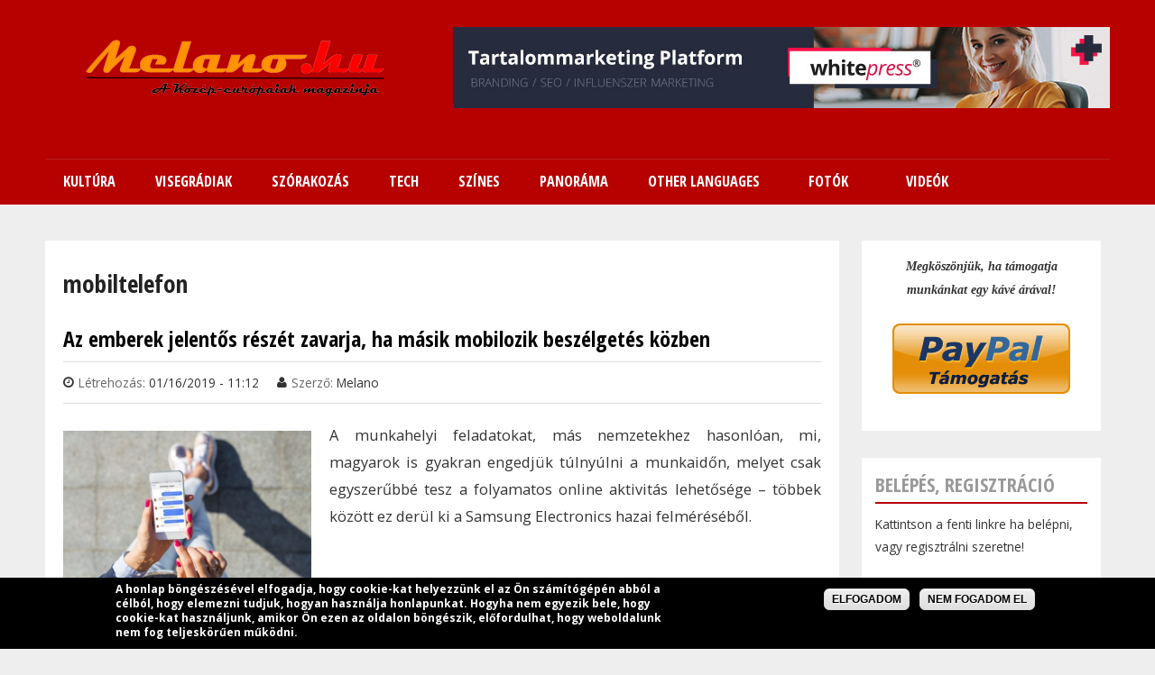

--- FILE ---
content_type: text/html; charset=utf-8
request_url: https://www.melano.hu/tags/mobiltelefon
body_size: 14545
content:
<!DOCTYPE html PUBLIC "-//W3C//DTD HTML+RDFa 1.1//EN">
<html lang="hu" dir="ltr" version="HTML+RDFa 1.1"
  xmlns:fb="http://www.facebook.com/2008/fbml"
  xmlns:og="http://ogp.me/ns#"
  xmlns:article="http://ogp.me/ns/article#"
  xmlns:book="http://ogp.me/ns/book#"
  xmlns:profile="http://ogp.me/ns/profile#"
  xmlns:video="http://ogp.me/ns/video#"
  xmlns:product="http://ogp.me/ns/product#"
  xmlns:content="http://purl.org/rss/1.0/modules/content/"
  xmlns:dc="http://purl.org/dc/terms/"
  xmlns:foaf="http://xmlns.com/foaf/0.1/"
  xmlns:rdfs="http://www.w3.org/2000/01/rdf-schema#"
  xmlns:sioc="http://rdfs.org/sioc/ns#"
  xmlns:sioct="http://rdfs.org/sioc/types#"
  xmlns:skos="http://www.w3.org/2004/02/skos/core#"
  xmlns:xsd="http://www.w3.org/2001/XMLSchema#">
<head profile="http://www.w3.org/1999/xhtml/vocab">
  <meta http-equiv="Content-Type" content="text/html; charset=utf-8" />
<meta about="/tags/mobiltelefon" typeof="skos:Concept" property="rdfs:label skos:prefLabel" content="mobiltelefon" />
<meta name="viewport" content="width=device-width, initial-scale=1, maximum-scale=1, minimum-scale=1, user-scalable=no" />
<link rel="alternate" type="application/rss+xml" title="RSS - mobiltelefon" href="https://www.melano.hu/taxonomy/term/614/feed" />
<link rel="shortcut icon" href="https://www.melano.hu/sites/default/files/snap00169.jpg" type="image/jpeg" />
<meta name="keywords" content="Lengyelország,Magyarország,Szlovákia,Csehország,friss hírek,cseh,lengyel,magyar,szlovák,Közép-Európa,Central-Europe,utazás,életmód,divat,szex" />
<meta name="generator" content="Drupal 7 (http://drupal.org)" />
<link rel="canonical" href="https://www.melano.hu/tags/mobiltelefon" />
<link rel="shortlink" href="https://www.melano.hu/taxonomy/term/614" />
<meta property="og:site_name" content="Melano.hu" />
<meta property="og:type" content="article" />
<meta property="og:url" content="https://www.melano.hu/tags/mobiltelefon" />
<meta property="og:title" content="mobiltelefon" />
  <title>mobiltelefon | Melano.hu</title>  
  <link type="text/css" rel="stylesheet" href="https://www.melano.hu/sites/default/files/css/css_xE-rWrJf-fncB6ztZfd2huxqgxu4WO-qwma6Xer30m4.css" media="all" />
<link type="text/css" rel="stylesheet" href="https://www.melano.hu/sites/default/files/css/css_7mcC58kJQroopSHZs3mHDZ_LF9ZsYxn-I6tlCfg9aeY.css" media="all" />
<link type="text/css" rel="stylesheet" href="https://www.melano.hu/sites/default/files/css/css_nSZ9dznmIEfIXVE_q86pkO9vbt76loJsxfmwmYxOO2I.css" media="all" />
<link type="text/css" rel="stylesheet" href="https://www.melano.hu/sites/default/files/css/css_j57KBIMPUYNX5CtBauHW3Qt5Sx3ZCWoELfW8-KQcwSA.css" media="all" />
<link type="text/css" rel="stylesheet" href="https://www.melano.hu/sites/all/modules/popup/popup.css?ra34z9" media="all" />
<link type="text/css" rel="stylesheet" href="https://www.melano.hu/sites/default/files/css/css_bhp1_OZxcnrnIp3qq5vqE6qPNlXTmb6LlzA58egQn4I.css" media="all" />
<style type="text/css" media="all">
<!--/*--><![CDATA[/*><!--*/
#backtotop{top:50%;}

/*]]>*/-->
</style>
<link type="text/css" rel="stylesheet" href="https://www.melano.hu/sites/default/files/css/css_RWAwL4zdVjwJnWONBiUbw2Zdurs1izoHmd479EOxXME.css" media="all" />
<style type="text/css" media="all">
<!--/*--><![CDATA[/*><!--*/
#sliding-popup.sliding-popup-bottom{background:#000000;}#sliding-popup .popup-content #popup-text h2,#sliding-popup .popup-content #popup-text p{color:#ffffff !important;}

/*]]>*/-->
</style>
<link type="text/css" rel="stylesheet" href="https://www.melano.hu/sites/default/files/css/css_gq9TNBnUEAzfKLf7udhcovL5J198cjFk4g3pbV3Zgdo.css" media="all" />
<link type="text/css" rel="stylesheet" href="https://www.melano.hu/sites/default/files/css/css_mqNnsoZRc0bZSOTFanaFicYZTC__FAdZhlibjzlnNTU.css" media="all" />
<link type="text/css" rel="stylesheet" href="https://www.melano.hu/sites/all/themes/quatro/css/red-style.css?ra34z9" media="all" />

<!--[if (lt IE 9)&(!IEMobile)]>
<link type="text/css" rel="stylesheet" href="https://www.melano.hu/sites/default/files/css/css_Fr7GZ4GvGj86HvUPmZ9kvF3f-NIFy4kZaGEAwEivEew.css" media="all" />
<![endif]-->

<!--[if gte IE 9]><!-->
<link type="text/css" rel="stylesheet" href="https://www.melano.hu/sites/default/files/css/css_2e0Uke9Mojcf30pmo4LyN7vqFDKbc2TunGjcnXxdEcw.css" media="all" />
<!--<![endif]-->
  <script type="text/javascript" src="https://www.melano.hu/misc/jquery.js?v=1.4.4"></script>
<script type="text/javascript" src="https://www.melano.hu/misc/jquery.once.js?v=1.2"></script>
<script type="text/javascript" src="https://www.melano.hu/misc/drupal.js?ra34z9"></script>
<script type="text/javascript" src="https://www.melano.hu/misc/ui/jquery.ui.core.min.js?v=1.8.7"></script>
<script type="text/javascript" src="https://www.melano.hu/misc/ui/jquery.ui.widget.min.js?v=1.8.7"></script>
<script type="text/javascript" src="https://www.melano.hu/misc/ui/jquery.effects.core.min.js?v=1.8.7"></script>
<script type="text/javascript" src="https://www.melano.hu/sites/all/modules/nice_menus/js/jquery.bgiframe.js?v=2.1"></script>
<script type="text/javascript" src="https://www.melano.hu/sites/all/modules/nice_menus/js/jquery.hoverIntent.js?v=0.5"></script>
<script type="text/javascript" src="https://www.melano.hu/sites/all/modules/nice_menus/js/superfish.js?v=1.4.8"></script>
<script type="text/javascript" src="https://www.melano.hu/sites/all/modules/nice_menus/js/nice_menus.js?v=1.0"></script>
<script type="text/javascript" src="https://www.melano.hu/misc/ui/jquery.ui.accordion.min.js?v=1.8.7"></script>
<script type="text/javascript" src="https://www.melano.hu/misc/ui/jquery.ui.tabs.min.js?v=1.8.7"></script>
<script type="text/javascript" src="https://www.melano.hu/sites/all/modules/back_to_top/js/back_to_top.js?ra34z9"></script>
<script type="text/javascript" src="https://www.melano.hu/sites/default/files/languages/hu_GCMFR18-sg4zwmI4K0nkHLny_Lr6qBoBns5js7_dg_8.js?ra34z9"></script>
<script type="text/javascript" src="https://www.melano.hu/sites/all/libraries/colorbox/jquery.colorbox-min.js?ra34z9"></script>
<script type="text/javascript" src="https://www.melano.hu/sites/all/modules/colorbox/js/colorbox.js?ra34z9"></script>
<script type="text/javascript" src="https://www.melano.hu/sites/all/modules/colorbox/styles/default/colorbox_style.js?ra34z9"></script>
<script type="text/javascript" src="https://www.melano.hu/sites/all/modules/dhtml_menu/dhtml_menu.js?ra34z9"></script>
<script type="text/javascript" src="https://www.melano.hu/sites/all/modules/floating_block/floating_block.js?ra34z9"></script>
<script type="text/javascript" src="https://www.melano.hu/sites/all/modules/lightbox2/js/lightbox.js?1769331060"></script>
<script type="text/javascript" src="https://www.melano.hu/sites/all/modules/popup/popup.js?ra34z9"></script>
<script type="text/javascript" src="https://www.melano.hu/sites/all/libraries/jstorage/jstorage.min.js?ra34z9"></script>
<script type="text/javascript" src="https://www.melano.hu/sites/all/libraries/flexslider/jquery.flexslider-min.js?ra34z9"></script>
<script type="text/javascript" src="https://www.melano.hu/sites/all/modules/captcha/captcha.js?ra34z9"></script>
<script type="text/javascript" src="https://www.melano.hu/sites/all/modules/responsive_menus/styles/responsive_menus_simple/js/responsive_menus_simple.js?ra34z9"></script>
<script type="text/javascript" src="https://www.melano.hu/sites/all/libraries/wow/dist/wow.min.js?ra34z9"></script>
<script type="text/javascript" src="https://www.melano.hu/sites/all/modules/disqus/js/disqus.js?ra34z9"></script>
<script type="text/javascript" src="https://www.melano.hu/sites/all/modules/blockanimate/js/blockanimate.js?ra34z9"></script>
<script type="text/javascript" src="https://www.melano.hu/sites/all/themes/omega/omega/js/jquery.formalize.js?ra34z9"></script>
<script type="text/javascript" src="https://www.melano.hu/sites/all/themes/omega/omega/js/omega-mediaqueries.js?ra34z9"></script>
<script type="text/javascript" src="https://www.melano.hu/sites/all/themes/quatro/js/custom.js?ra34z9"></script>
<script type="text/javascript">
<!--//--><![CDATA[//><!--
jQuery.extend(Drupal.settings, {"basePath":"\/","pathPrefix":"","ajaxPageState":{"theme":"quatro","theme_token":"58I3EkQPV0ZuZWWkzihW2h3cvH5g7zXv4EO62aL4ZaQ","js":{"sites\/all\/modules\/flexslider\/assets\/js\/flexslider.load.js":1,"sites\/all\/modules\/eu_cookie_compliance\/js\/eu_cookie_compliance.js":1,"sites\/all\/modules\/addthis\/addthis.js":1,"misc\/jquery.js":1,"misc\/jquery.once.js":1,"misc\/drupal.js":1,"misc\/ui\/jquery.ui.core.min.js":1,"misc\/ui\/jquery.ui.widget.min.js":1,"misc\/ui\/jquery.effects.core.min.js":1,"sites\/all\/modules\/nice_menus\/js\/jquery.bgiframe.js":1,"sites\/all\/modules\/nice_menus\/js\/jquery.hoverIntent.js":1,"sites\/all\/modules\/nice_menus\/js\/superfish.js":1,"sites\/all\/modules\/nice_menus\/js\/nice_menus.js":1,"misc\/ui\/jquery.ui.accordion.min.js":1,"misc\/ui\/jquery.ui.tabs.min.js":1,"sites\/all\/modules\/back_to_top\/js\/back_to_top.js":1,"public:\/\/languages\/hu_GCMFR18-sg4zwmI4K0nkHLny_Lr6qBoBns5js7_dg_8.js":1,"sites\/all\/libraries\/colorbox\/jquery.colorbox-min.js":1,"sites\/all\/modules\/colorbox\/js\/colorbox.js":1,"sites\/all\/modules\/colorbox\/styles\/default\/colorbox_style.js":1,"sites\/all\/modules\/dhtml_menu\/dhtml_menu.js":1,"sites\/all\/modules\/floating_block\/floating_block.js":1,"sites\/all\/modules\/lightbox2\/js\/lightbox.js":1,"sites\/all\/modules\/popup\/popup.js":1,"sites\/all\/libraries\/jstorage\/jstorage.min.js":1,"sites\/all\/libraries\/flexslider\/jquery.flexslider-min.js":1,"sites\/all\/modules\/captcha\/captcha.js":1,"sites\/all\/modules\/responsive_menus\/styles\/responsive_menus_simple\/js\/responsive_menus_simple.js":1,"sites\/all\/libraries\/wow\/dist\/wow.min.js":1,"sites\/all\/modules\/disqus\/js\/disqus.js":1,"sites\/all\/modules\/blockanimate\/js\/blockanimate.js":1,"sites\/all\/themes\/omega\/omega\/js\/jquery.formalize.js":1,"sites\/all\/themes\/omega\/omega\/js\/omega-mediaqueries.js":1,"sites\/all\/themes\/quatro\/js\/custom.js":1},"css":{"modules\/system\/system.base.css":1,"modules\/system\/system.menus.css":1,"modules\/system\/system.messages.css":1,"modules\/system\/system.theme.css":1,"misc\/ui\/jquery.ui.core.css":1,"misc\/ui\/jquery.ui.theme.css":1,"misc\/ui\/jquery.ui.accordion.css":1,"misc\/ui\/jquery.ui.tabs.css":1,"sites\/all\/modules\/simplenews\/simplenews.css":1,"modules\/aggregator\/aggregator.css":1,"sites\/all\/modules\/calendar\/css\/calendar_multiday.css":1,"modules\/comment\/comment.css":1,"sites\/all\/modules\/date\/date_api\/date.css":1,"sites\/all\/modules\/date\/date_popup\/themes\/datepicker.1.7.css":1,"modules\/field\/theme\/field.css":1,"modules\/node\/node.css":1,"modules\/poll\/poll.css":1,"modules\/search\/search.css":1,"modules\/user\/user.css":1,"sites\/all\/modules\/views\/css\/views.css":1,"sites\/all\/modules\/back_to_top\/css\/back_to_top.css":1,"sites\/all\/libraries\/animate\/animate.min.css":1,"sites\/all\/modules\/colorbox\/styles\/default\/colorbox_style.css":1,"sites\/all\/modules\/ctools\/css\/ctools.css":1,"sites\/all\/modules\/dhtml_menu\/dhtml_menu.css":1,"sites\/all\/modules\/lightbox2\/css\/lightbox.css":1,"sites\/all\/modules\/popup\/popup.css":1,"sites\/all\/modules\/tagclouds\/tagclouds.css":1,"sites\/all\/modules\/print\/print_ui\/css\/print_ui.theme.css":1,"sites\/all\/modules\/nice_menus\/css\/nice_menus.css":1,"sites\/all\/modules\/nice_menus\/css\/nice_menus_default.css":1,"0":1,"sites\/all\/modules\/flexslider\/assets\/css\/flexslider_img.css":1,"sites\/all\/libraries\/flexslider\/flexslider.css":1,"1":1,"sites\/all\/modules\/eu_cookie_compliance\/css\/eu_cookie_compliance.css":1,"sites\/all\/modules\/node_embed\/plugins\/node_embed\/node_embed.css":1,"sites\/all\/modules\/responsive_menus\/styles\/responsive_menus_simple\/css\/responsive_menus_simple.css":1,"modules\/taxonomy\/taxonomy.css":1,"sites\/all\/themes\/omega\/alpha\/css\/alpha-reset.css":1,"sites\/all\/themes\/omega\/alpha\/css\/alpha-mobile.css":1,"sites\/all\/themes\/omega\/alpha\/css\/alpha-alpha.css":1,"sites\/all\/themes\/omega\/omega\/css\/formalize.css":1,"sites\/all\/themes\/quatro\/css\/quatro-reset.css":1,"sites\/all\/themes\/quatro\/css\/global.css":1,"sites\/all\/themes\/quatro\/css\/red-style.css":1,"ie::normal::sites\/all\/themes\/quatro\/css\/quatro-alpha-default.css":1,"ie::normal::sites\/all\/themes\/quatro\/css\/quatro-alpha-default-normal.css":1,"ie::normal::sites\/all\/themes\/omega\/alpha\/css\/grid\/alpha_default\/normal\/alpha-default-normal-16.css":1,"normal::sites\/all\/themes\/quatro\/css\/quatro-alpha-default.css":1,"normal::sites\/all\/themes\/quatro\/css\/quatro-alpha-default-normal.css":1,"sites\/all\/themes\/omega\/alpha\/css\/grid\/alpha_default\/normal\/alpha-default-normal-16.css":1,"wide::sites\/all\/themes\/quatro\/css\/quatro-alpha-default.css":1,"wide::sites\/all\/themes\/quatro\/css\/quatro-alpha-default-wide.css":1,"sites\/all\/themes\/omega\/alpha\/css\/grid\/alpha_default\/wide\/alpha-default-wide-16.css":1}},"colorbox":{"opacity":"0.85","current":"{current} \/ {total}","previous":"\u00ab El\u0151z\u0151","next":"K\u00f6vetkez\u0151 \u00bb","close":"Bez\u00e1r","maxWidth":"98%","maxHeight":"98%","fixed":true,"mobiledetect":true,"mobiledevicewidth":"480px"},"dhtmlMenu":{"nav":"none","animation":{"effects":{"height":"height","opacity":"opacity","width":0},"speed":"500"},"effects":{"siblings":"close-same-tree","children":"none","remember":"0"},"filter":{"type":"blacklist","list":{"main-menu":"main-menu","management":"management","menu-footer-menu":"menu-footer-menu","shortcut-set-1":"shortcut-set-1","user-menu":"user-menu","navigation":0}}},"floating_block":{"settings":{"#region-sidebar-second":{"container":"#region-content"}},"minWidth":"1000px"},"jcarousel":{"ajaxPath":"\/jcarousel\/ajax\/views"},"lightbox2":{"rtl":"0","file_path":"\/(\\w\\w\/)public:\/","default_image":"\/sites\/all\/modules\/lightbox2\/images\/brokenimage.jpg","border_size":10,"font_color":"000","box_color":"fff","top_position":"","overlay_opacity":"0.8","overlay_color":"000","disable_close_click":true,"resize_sequence":0,"resize_speed":400,"fade_in_speed":400,"slide_down_speed":600,"use_alt_layout":false,"disable_resize":false,"disable_zoom":false,"force_show_nav":false,"show_caption":true,"loop_items":false,"node_link_text":"View Image Details","node_link_target":false,"image_count":"Image !current of !total","video_count":"Video !current of !total","page_count":"Page !current of !total","lite_press_x_close":"\u003Ca href=\u0022#\u0022 onclick=\u0022hideLightbox(); return FALSE;\u0022\u003E\u003Ckbd\u003Ex\u003C\/kbd\u003E\u003C\/a\u003E a bez\u00e1r\u00e1shoz","download_link_text":"","enable_login":false,"enable_contact":false,"keys_close":"c x 27","keys_previous":"p 37","keys_next":"n 39","keys_zoom":"z","keys_play_pause":"32","display_image_size":"original","image_node_sizes":"()","trigger_lightbox_classes":"","trigger_lightbox_group_classes":"","trigger_slideshow_classes":"","trigger_lightframe_classes":"","trigger_lightframe_group_classes":"","custom_class_handler":0,"custom_trigger_classes":"","disable_for_gallery_lists":true,"disable_for_acidfree_gallery_lists":true,"enable_acidfree_videos":true,"slideshow_interval":5000,"slideshow_automatic_start":true,"slideshow_automatic_exit":true,"show_play_pause":true,"pause_on_next_click":false,"pause_on_previous_click":true,"loop_slides":false,"iframe_width":600,"iframe_height":400,"iframe_border":1,"enable_video":false},"popup":{"effects":{"show":{"default":"this.body.show();","fade":"\n        if (this.opacity){\n          this.body.fadeTo(\u0027medium\u0027,this.opacity);\n        }else{\n          this.body.fadeIn(\u0027medium\u0027);\n        }","slide-down":"this.body.slideDown(\u0027medium\u0027)","slide-down-fade":"\n        this.body.animate(\n          {\n            height:\u0027show\u0027,\n            opacity:(this.opacity ? this.opacity : \u0027show\u0027)\n          }, \u0027medium\u0027\n        );"},"hide":{"default":"this.body.hide();","fade":"this.body.fadeOut(\u0027medium\u0027);","slide-down":"this.body.slideUp(\u0027medium\u0027);","slide-down-fade":"\n        this.body.animate(\n          {\n            height:\u0027hide\u0027,\n            opacity:\u0027hide\u0027\n          }, \u0027medium\u0027\n        );"}},"linger":250,"delay":0},"nice_menus_options":{"delay":800,"speed":"slow"},"back_to_top":{"back_to_top_button_trigger":"100","back_to_top_button_text":"Vissza a tetej\u00e9re","#attached":{"library":[["system","ui"]]}},"flexslider":{"optionsets":{"default":{"namespace":"flex-","selector":".slides \u003E li","easing":"swing","direction":"horizontal","reverse":false,"smoothHeight":false,"startAt":0,"animationSpeed":600,"initDelay":0,"useCSS":true,"touch":true,"video":false,"keyboard":true,"multipleKeyboard":false,"mousewheel":0,"controlsContainer":".flex-control-nav-container","sync":"","asNavFor":"","itemWidth":0,"itemMargin":0,"minItems":0,"maxItems":0,"move":0,"animation":"fade","slideshow":true,"slideshowSpeed":"7000","directionNav":true,"controlNav":true,"prevText":"Previous","nextText":"Next","pausePlay":false,"pauseText":"Pause","playText":"Play","randomize":false,"thumbCaptions":false,"thumbCaptionsBoth":false,"animationLoop":true,"pauseOnAction":true,"pauseOnHover":false,"manualControls":""}},"instances":{"flexslider-1":"default","flexslider-2":"default"}},"urlIsAjaxTrusted":{"\/tags\/mobiltelefon":true,"\/impresszum":true},"eu_cookie_compliance":{"popup_enabled":1,"popup_agreed_enabled":0,"popup_hide_agreed":0,"popup_clicking_confirmation":1,"popup_html_info":"\u003Cdiv\u003E\n  \u003Cdiv class =\u0022popup-content info\u0022\u003E\n    \u003Cdiv id=\u0022popup-text\u0022\u003E\n       \u003Cp\u003EA honlap b\u00f6ng\u00e9sz\u00e9s\u00e9vel elfogadja, hogy cookie-kat helyezz\u00fcnk el az \u00d6n sz\u00e1m\u00edt\u00f3g\u00e9p\u00e9n abb\u00f3l a c\u00e9lb\u00f3l, hogy elemezni tudjuk, hogyan haszn\u00e1lja honlapunkat. Hogyha nem egyezik bele, hogy cookie-kat haszn\u00e1ljunk, amikor \u00d6n ezen az oldalon b\u00f6ng\u00e9szik, el\u0151fordulhat, hogy weboldalunk nem fog teljesk\u00f6r\u0171en m\u0171k\u00f6dni.\u003C\/p\u003E\n     \u003C\/div\u003E\n    \u003Cdiv id=\u0022popup-buttons\u0022\u003E\n      \u003Cbutton type=\u0022button\u0022 class=\u0022agree-button\u0022\u003EElfogadom\u003C\/button\u003E\n      \u003Cbutton type=\u0022button\u0022 class=\u0022find-more-button\u0022\u003ENem fogadom el\u003C\/button\u003E\n    \u003C\/div\u003E\n  \u003C\/div\u003E\n\u003C\/div\u003E\n","popup_html_agreed":"\u003Cdiv\u003E\n  \u003Cdiv class =\u0022popup-content agreed\u0022\u003E\n    \u003Cdiv id=\u0022popup-text\u0022\u003E\n       \u003Cp\u003EK\u00f6sz\u00f6nj\u00fck, hogy elfogadta,\u0026nbsp;\u003Cspan style=\u0022font-size: 13.008px; line-height: 20.0063px;\u0022\u003Ehogy cookie-kat helyezz\u00fcnk el az \u00d6n sz\u00e1m\u00edt\u00f3g\u00e9p\u00e9n.\u003C\/span\u003E\u003C\/p\u003E\n     \u003C\/div\u003E\n    \u003Cdiv id=\u0022popup-buttons\u0022\u003E\n      \u003Cbutton type=\u0022button\u0022 class=\u0022hide-popup-button\u0022\u003EElrejt\u00e9s\u003C\/button\u003E\n      \u003Cbutton type=\u0022button\u0022 class=\u0022find-more-button\u0022 \u003ETov\u00e1bbi inform\u00e1ci\u00f3k\u003C\/button\u003E\n    \u003C\/div\u003E\n  \u003C\/div\u003E\n\u003C\/div\u003E","popup_height":"auto","popup_width":"100%","popup_delay":1000,"popup_link":"\/adatvedelmi_iranyelvek","popup_link_new_window":1,"popup_position":null,"popup_language":"hu","domain":"melano.hu"},"responsive_menus":[{"toggler_text":"\u2630 Menu","selectors":[".nice-menu"],"media_size":"800","absolute":true,"remove_attributes":true,"responsive_menus_style":"responsive_menus_simple"}],"disqusComments":"melanohu","omega":{"layouts":{"primary":"normal","order":["normal","wide"],"queries":{"normal":"all and (min-width: 980px) and (min-device-width: 980px), all and (max-device-width: 1024px) and (min-width: 1024px) and (orientation:landscape)","wide":"all and (min-width: 1220px)"}}}});
//--><!]]>
</script>
  
  <link rel="stylesheet" href="//maxcdn.bootstrapcdn.com/font-awesome/4.3.0/css/font-awesome.min.css">

  <link href='https://fonts.googleapis.com/css?family=Open+Sans+Condensed:700,300,300italic' rel='stylesheet' type='text/css' />
  <link href='https://fonts.googleapis.com/css?family=Open+Sans:400,400italic,600,600italic,700,700italic,800,800italic,300italic,300' rel='stylesheet' type='text/css'>
  <!--[if lt IE 9]><script src="https://html5shiv.googlecode.com/svn/trunk/html5.js"></script><![endif]-->
   
  <!--[if IE 8]>
    <link type="text/css" rel="stylesheet" media="all" href="/sites/all/themes/quatro/css/ie8-fixes.css" />
  <![endif]-->
  <!--[if IE 7]>  
    <link type="text/css" rel="stylesheet" media="all" href="/sites/all/themes/quatro/css/ie7-fixes.css" />
  <![endif]-->
  <!--[if IE]>  
    <link type="text/css" rel="stylesheet" media="all" href="/sites/all/themes/quatro/css/ie-fixes.css" />
  <![endif]-->

</head>
<body class="html not-front not-logged-in page-taxonomy page-taxonomy-term page-taxonomy-term- page-taxonomy-term-614 context-tags">
  <div id="skip-link">
    <a href="#main-content" class="element-invisible element-focusable">Ugrás a tartalomra</a>
  </div>
    <div class="page clearfix" id="page">
      <header id="section-header" class="section section-header">
  <div id="zone-branding-wrapper" class="zone-wrapper zone-branding-wrapper clearfix">  
  <div id="zone-branding" class="zone zone-branding clearfix container-16">
    <div class="grid-16 region region-branding" id="region-branding">
  <div class="region-inner region-branding-inner">
        <div class="branding-data clearfix">
            <div class="logo-img">
        <a href="/" rel="home" title=""><img src="https://www.melano.hu/sites/default/files/Melano_logo_new_2015_final_6_mini_1.png" alt="" id="logo" /></a>      </div>
                </div>
        <div class="block block-block block-13 block-block-13 odd block-without-title" id="block-block-13">
  <div class="block-inner clearfix">
                
    <div class="content clearfix">
       <p><a href="https://www.whitepress.hu/8Xw6b" target="_blank"><img alt="" class="media-image" height="90" width="728" typeof="foaf:Image" src="https://www.melano.hu/sites/default/files/728x90.jpg" /></a></p>
     </div>
  </div>
</div>  </div>
</div>  </div>
</div><div id="zone-menu-wrapper" class="zone-wrapper zone-menu-wrapper clearfix">  
  <div id="zone-menu" class="zone zone-menu clearfix container-16">
    <div class="grid-16 region region-menu" id="region-menu">
  <div class="region-inner region-menu-inner">
        <div class="block block-nice-menus block-1 block-nice-menus-1 odd block-without-title" id="block-nice-menus-1">
  <div class="block-inner clearfix">
                
    <div class="content clearfix">
      <ul class="nice-menu nice-menu-down nice-menu-main-menu" id="nice-menu-1"><li class="menu-1966 menuparent  menu-path-nolink first odd "><span title="Kúltúra" class="nolink">Kultúra</span><ul><li class="menu-1974 menu-path-taxonomy-term-128 first odd "><a href="/kultura/irodalom" title="Irodalom">Irodalom</a></li>
<li class="menu-1973 menu-path-taxonomy-term-129  even "><a href="/kultura/film" title="Film">Film</a></li>
<li class="menu-1977 menu-path-taxonomy-term-130  odd "><a href="/kultura/zene" title="Zene">Zene</a></li>
<li class="menu-1975 menu-path-taxonomy-term-131  even "><a href="/kultura/kiallitas" title="Kiállítás">Kiállítás</a></li>
<li class="menu-1976 menu-path-taxonomy-term-132  odd last"><a href="/kultura/szinhaz" title="Színház">Színház</a></li>
</ul></li>
<li class="menu-1967 menuparent  menu-path-nolink  even "><span title="Visegrádiak" class="nolink">Visegrádiak</span><ul><li class="menu-1978 menu-path-taxonomy-term-133 first odd "><a href="/visegradiak/csehorszag" title="Csehország">Csehország</a></li>
<li class="menu-1979 menu-path-taxonomy-term-134  even "><a href="/visegradiak/szlovakia" title="Szlovákia">Szlovákia</a></li>
<li class="menu-1980 menu-path-taxonomy-term-135  odd "><a href="/visegradiak/lengyelorszag" title="Lengyelország">Lengyelország</a></li>
<li class="menu-1981 menu-path-taxonomy-term-136  even last"><a href="/visegradiak/magyarorszag" title="Magyarország">Magyarország</a></li>
</ul></li>
<li class="menu-1968 menuparent  menu-path-nolink  odd "><span title="Szórakozás" class="nolink">Szórakozás</span><ul><li class="menu-1982 menu-path-taxonomy-term-137 first odd "><a href="/szorakozas/kepregeny" title="Képregény">Képregény</a></li>
<li class="menu-1983 menu-path-taxonomy-term-138  even "><a href="/szorakozas/video" title="Videó">Videó</a></li>
<li class="menu-1984 menu-path-taxonomy-term-139  odd "><a href="/szorakozas/szex" title="Szex">Szex</a></li>
<li class="menu-1985 menu-path-taxonomy-term-140  even last"><a href="/szorakozas/sport" title="Sport">Sport</a></li>
</ul></li>
<li class="menu-1969 menuparent  menu-path-nolink  even "><span title="Tech" class="nolink">Tech</span><ul><li class="menu-1986 menu-path-taxonomy-term-141 first odd "><a href="/tech/kutyu" title="Kütyü">Kütyü</a></li>
<li class="menu-1987 menu-path-taxonomy-term-142  even "><a href="/tech/internet" title="">Internet</a></li>
<li class="menu-1988 menu-path-taxonomy-term-143  odd "><a href="/tech/haszonjarmu" title="Haszonjármű">Haszonjármű</a></li>
<li class="menu-1989 menu-path-taxonomy-term-144  even last"><a href="/tech/auto" title="Autó">Autó</a></li>
</ul></li>
<li class="menu-1970 menuparent  menu-path-nolink  odd "><span title="Színes" class="nolink">Színes</span><ul><li class="menu-1990 menu-path-taxonomy-term-145 first odd "><a href="/szines/allatkert" title="Állatkert">Állatkert</a></li>
<li class="menu-1991 menu-path-taxonomy-term-146  even "><a href="/szines/divat" title="Divat">Divat</a></li>
<li class="menu-1992 menu-path-taxonomy-term-147  odd "><a href="/szines/utazas" title="Utazás">Utazás</a></li>
<li class="menu-1993 menu-path-taxonomy-term-148  even "><a href="/szines/izek" title="Ízek">Ízek</a></li>
<li class="menu-1994 menu-path-taxonomy-term-149  odd "><a href="/szines/interju" title="Interjú">Interjú</a></li>
<li class="menu-2575 menu-path-taxonomy-term-292  even last"><a href="/szines/egeszseg" title="">Egészség</a></li>
</ul></li>
<li class="menu-1971 menuparent  menu-path-nolink  even "><span title="Panoráma" class="nolink">Panoráma</span><ul><li class="menu-1996 menu-path-taxonomy-term-151 first odd "><a href="/panorama/hataron_tuli_magyarok" title="Határon túli magyarok">Határon túli magyarok</a></li>
<li class="menu-1997 menu-path-taxonomy-term-152  even "><a href="/panorama/finnugor" title="Finnugor">Finnugor</a></li>
<li class="menu-1998 menu-path-slengyelmagyarbloghu  odd "><a href="https://lengyelmagyar.blog.hu" title="Lengyel-magyar barátság">Lengyel-magyar barátság</a></li>
<li class="menu-1999 menu-path-taxonomy-term-154  even "><a href="/panorama/europai_unio" title="Európai Unió">Európai Unió</a></li>
<li class="menu-2577 menu-path-taxonomy-term-294  odd "><a href="/panorama/nagyvilag" title="">Nagyvilág</a></li>
<li class="menu-2576 menu-path-taxonomy-term-293  even last"><a href="/panorama/sajtokozlemeny" title="">Sajtóközlemény</a></li>
</ul></li>
<li class="menu-1972 menuparent  menu-path-nolink  odd "><span title="Other languages" class="nolink">Other languages</span><ul><li class="menu-2000 menu-path-taxonomy-term-155 first odd "><a href="/other_languages/english" title="English">English</a></li>
<li class="menu-2001 menu-path-taxonomy-term-156  even "><a href="/other_languages/polski" title="Polski">Polski</a></li>
<li class="menu-2002 menu-path-taxonomy-term-158  odd last"><a href="/other_languages/cesky" title="Cesky">Cesky</a></li>
</ul></li>
<li class="menu-769 menu-path-photos  even "><a href="/photos" title="Fotók">Fotók</a></li>
<li class="menu-757 menu-path-video  odd last"><a href="/video" title="Videók">Videók</a></li>
</ul>
    </div>
  </div>
</div>  </div>
</div>
  </div>
</div><div id="zone-submenu-wrapper" class="zone-wrapper zone-submenu-wrapper clearfix">  
  <div id="zone-submenu" class="zone zone-submenu clearfix container-16">
    <div class="grid-16 region region-submenu" id="region-submenu">
  <div class="region-inner region-submenu-inner">
      </div>
</div>  </div>
</div></header>    
      <section id="section-content" class="section section-content">
  <div id="zone-content-wrapper" class="zone-wrapper zone-content-wrapper clearfix">  
  <div id="zone-content" class="zone zone-content clearfix container-16">    
          <div id="breadcrumb" class="grid-16"><h2 class="element-invisible">Jelenlegi hely</h2><div class="breadcrumb"><a href="/">Címlap</a></div></div>
        
        <div class="grid-12 region region-content" id="region-content">
  <div class="region-inner region-content-inner">
    <a id="main-content"></a>
                <h1 class="title" id="page-title">mobiltelefon</h1>
                <div class="tabs clearfix"></div>        <div class="block block-system block-main block-system-main odd block-without-title" id="block-system-main">
  <div class="block-inner clearfix">
                
    <div class="content clearfix">
      <div class="term-listing-heading"><div id="taxonomy-term-614" class="taxonomy-term vocabulary-tags">

  
  <div class="content">
      </div>

</div>
</div><article about="/az_emberek_jelentos_reszet_zavarja_ha_masik_mobilozik_beszelgetes_kozben" typeof="sioc:Item foaf:Document" class="node node-article node-promoted node-teaser node-published node-not-sticky author-melano odd clearfix" id="node-article-580">
      <header>
    <h2 class="node-title"><a href="/az_emberek_jelentos_reszet_zavarja_ha_masik_mobilozik_beszelgetes_kozben" title="Az emberek jelentős részét zavarja, ha másik mobilozik beszélgetés közben ">Az emberek jelentős részét zavarja, ha másik mobilozik beszélgetés közben </a></h2>
  </header>
    <span property="dc:title" content="Az emberek jelentős részét zavarja, ha másik mobilozik beszélgetés közben " class="rdf-meta element-hidden"></span><span property="sioc:num_replies" content="0" datatype="xsd:integer" class="rdf-meta element-hidden"></span>       <div class="header-info">
        <div class="article-create-date"><i class="fa fa-clock-o themecolor-text"></i><span class="label">Létrehozás: </span>01/16/2019 - 11:12</div>
        <div class="article-author"><i class="fa fa-user themecolor-text"></i><span class="label">Szerző: </span>Melano</div>
        <div class="article-addthis"></div>
        
      </div>  
    
  
  <div class="content clearfix">
    <div class="field field-name-field-image field-type-image field-label-hidden"><div class="field-items"><div class="field-item even" rel="og:image rdfs:seeAlso" resource="https://www.melano.hu/sites/default/files/styles/article_list/public/articles/mobiltelefon_melano_2018.jpg?itok=MrHMfPgC"><a href="/az_emberek_jelentos_reszet_zavarja_ha_masik_mobilozik_beszelgetes_kozben"><img typeof="foaf:Image" src="https://www.melano.hu/sites/default/files/styles/article_list/public/articles/mobiltelefon_melano_2018.jpg?itok=MrHMfPgC" width="400" height="280" alt="" /></a></div></div></div><div class="field field-name-field-intro field-type-text-long field-label-hidden field-intro"><div class="field-items"><div class="field-item even">A munkahelyi feladatokat, más nemzetekhez hasonlóan, mi, magyarok is gyakran engedjük túlnyúlni a munkaidőn, melyet csak egyszerűbbé tesz a folyamatos online aktivitás lehetősége – többek között ez derül ki a Samsung Electronics hazai felméréséből. </div></div></div>  </div>
  
  <div class="clearfix">
          <nav class="links node-links clearfix"><ul class="links inline"><li class="node-readmore first"><a href="/az_emberek_jelentos_reszet_zavarja_ha_masik_mobilozik_beszelgetes_kozben" rel="tag" title="Az emberek jelentős részét zavarja, ha másik mobilozik beszélgetés közben ">Olvass tovább<span class="element-invisible"> Az emberek jelentős részét zavarja, ha másik mobilozik beszélgetés közben  tartalommal kapcsolatosan</span></a></li><li class="comment_forbidden"><span>A hozzászóláshoz <a href="/user/login?destination=node/580%23comment-form">be kell jelentkezni</a></span></li><li class="disqus_comments_num last"><a href="/az_emberek_jelentos_reszet_zavarja_ha_masik_mobilozik_beszelgetes_kozben#disqus_thread" data-disqus-identifier="node/580">Hozzászólások</a></li></ul></nav>
    
      </div>
</article>
    </div>
  </div>
</div>    <div class="feed-icon clearfix"><a href="/taxonomy/term/614/feed" class="feed-icon" title="Feliratkozás RSS - mobiltelefon csatornájára"><img typeof="foaf:Image" src="https://www.melano.hu/misc/feed.png" width="16" height="16" alt="Feliratkozás RSS - mobiltelefon csatornájára" /></a></div>  </div>
</div>
<aside class="grid-4 region region-sidebar-second" id="region-sidebar-second">
  <div class="region-inner region-sidebar-second-inner">
    <div class="block block-block block-27 block-block-27 odd block-without-title" id="block-block-27">
  <div class="block-inner clearfix">
                
    <div class="content clearfix">
       <p style="text-align: center;"><em><strong><span style="font-family: 'book antiqua', palatino;">Megköszönjük, ha támogatja munkánkat egy kávé árával!</span></strong></em></p>
<p><a href="https://www.paypal.me/aranyipeter" target="_blank"><img src="/paypal-tamogatas-gomb.png" style="display: block; margin-left: auto; margin-right: auto;"></a></p>
     </div>
  </div>
</div><section class="block block-block block-23 block-block-23 even" id="block-block-23">
  <div class="block-inner clearfix">
              <h2 class="block-title"><a href="/user" class="block-title-link" title="Belépés, regisztráció">Belépés, regisztráció</a></h2>
            
    <div class="content clearfix">
       <p>Kattintson a fenti linkre ha belépni, vagy regisztrálni szeretne!</p>
     </div>
  </div>
</section><section class="block block-block block-19 block-block-19 odd" id="block-block-19">
  <div class="block-inner clearfix">
              <h2 class="block-title"><a href="/google_kereso" class="block-title-link" target="_self">Google kereső</a></h2>
            
    <div class="content clearfix">
      <script>
  (function() {
    var cx = '014004765744058915147:WMX-937330261';
    var gcse = document.createElement('script');
    gcse.type = 'text/javascript';
    gcse.async = true;
    gcse.src = 'https://cse.google.com/cse.js?cx=' + cx;
    var s = document.getElementsByTagName('script')[0];
    s.parentNode.insertBefore(gcse, s);
  })();
</script>
<gcse:search></gcse:search>    </div>
  </div>
</section><div class="block block-block block-18 block-block-18 even block-without-title" id="block-block-18">
  <div class="block-inner clearfix">
                
    <div class="content clearfix">
      <iframe src="https://www.facebook.com/plugins/likebox.php?href=https://www.facebook.com/pages/Melano/126409339047&amp;width=255&amp;colorscheme=light&amp;show_faces=false&amp;stream=true&amp;header=true&amp;height=410" scrolling="no" frameborder="0" style="border:none; overflow:hidden; width:100%; height:410px;" allowTransparency="true"></iframe>    </div>
  </div>
</div><section class="block block-views block-video-block-1 block-views-video-block-1 odd" id="block-views-video-block-1">
  <div class="block-inner clearfix">
              <h2 class="block-title">Legfrissebb Videóink</h2>
            
    <div class="content clearfix">
      <div class="view view-video view-id-video view-display-id-block_1 view-dom-id-d43755697dce76efee648b32737e7619">
        
  
  
      <div class="view-content">
      <div  id="flexslider-1" class="flexslider">
  <ul class="slides"><li>  
  <div class="views-field views-field-field-media">        <div class="field-content"><img typeof="foaf:Image" src="https://www.melano.hu/sites/default/files/styles/video_list/public/media-youtube/EAjxq550SLY.jpg?itok=BbBW7bbe" width="280" height="200" alt="Tapasztalja meg a szlovák telet!" /></div>  </div>  
  <div class="views-field views-field-title">        <span class="field-content"><a href="/video/szlovakia_telen_is_a_meglepetesek_orszaga">Szlovákia - télen is a meglepetések országa! </a></span>  </div>  
  <div class="views-field views-field-created">        <span class="field-content">dec 24, 2024</span>  </div>  
  <div class="views-field views-field-comment-count">        <span class="field-content"><i class="fa fa-comments-o"></i> 0</span>  </div></li>
<li>  
  <div class="views-field views-field-field-media">        <div class="field-content"><img typeof="foaf:Image" src="https://www.melano.hu/sites/default/files/styles/video_list/public/media-youtube/zV1DfijAluU.jpg?itok=yMPhYlUD" width="280" height="200" alt="Evanescence - Weight Of The World (Budapest, 18 of June 2012) LIVE" /></div>  </div>  
  <div class="views-field views-field-title">        <span class="field-content"><a href="/video/evanescence_weight_of_the_world_budapest_18_of_june_2012_live">Evanescence - Weight Of The World (Budapest, 18 of June 2012) LIVE</a></span>  </div>  
  <div class="views-field views-field-created">        <span class="field-content">nov 16, 2015</span>  </div>  
  <div class="views-field views-field-comment-count">        <span class="field-content"><i class="fa fa-comments-o"></i> 0</span>  </div></li>
<li>  
  <div class="views-field views-field-field-media">        <div class="field-content"><img typeof="foaf:Image" src="https://www.melano.hu/sites/default/files/styles/video_list/public/media-youtube/YCelkqmkxMs.jpg?itok=YNSbuaDu" width="280" height="200" alt="Odkryj Polskę / Explore Poland" /></div>  </div>  
  <div class="views-field views-field-title">        <span class="field-content"><a href="/video/fedezd_fel_lengyelorszagot">Fedezd fel Lengyelországot! </a></span>  </div>  
  <div class="views-field views-field-created">        <span class="field-content">már 06, 2022</span>  </div>  
  <div class="views-field views-field-comment-count">        <span class="field-content"><i class="fa fa-comments-o"></i> 0</span>  </div></li>
<li>  
  <div class="views-field views-field-field-media">        <div class="field-content"><img typeof="foaf:Image" src="https://www.melano.hu/sites/default/files/styles/video_list/public/media-youtube/sS1O548a4rQ.jpg?itok=UjkhRKAy" width="280" height="200" alt="Oceana - Endless Summer (Official Video UEFA EURO 2012)" /></div>  </div>  
  <div class="views-field views-field-title">        <span class="field-content"><a href="/video/oceana_endless_summer">Oceana - Endless Summer </a></span>  </div>  
  <div class="views-field views-field-created">        <span class="field-content">jan 02, 2016</span>  </div>  
  <div class="views-field views-field-comment-count">        <span class="field-content"><i class="fa fa-comments-o"></i> 0</span>  </div></li>
<li>  
  <div class="views-field views-field-field-media">        <div class="field-content"><img typeof="foaf:Image" src="https://www.melano.hu/sites/default/files/styles/video_list/public/media-youtube/X89vUpE2Bw4.jpg?itok=iua_H5VV" width="280" height="200" alt="Volvo Trucks platooning in Hungary first time" /></div>  </div>  
  <div class="views-field views-field-title">        <span class="field-content"><a href="/video/volvo_trucks_platooning_first_time_in_central_europe">Volvo Trucks platooning first time in Central-Europe </a></span>  </div>  
  <div class="views-field views-field-created">        <span class="field-content">ápr 16, 2018</span>  </div>  
  <div class="views-field views-field-comment-count">        <span class="field-content"><i class="fa fa-comments-o"></i> 0</span>  </div></li>
</ul></div>
    </div>
  
  
  
  
  
  
</div>    </div>
  </div>
</section><section class="block block-poll animated wow swing block-recent block-poll-recent even" id="block-poll-recent">
  <div class="block-inner clearfix">
              <h2 class="block-title">Szavazás</h2>
            
    <div class="content clearfix">
      <form action="/impresszum" method="post" id="poll-view-voting" accept-charset="UTF-8"><div><div class="poll">
  <div class="vote-form">
    <div class="choices">
              <div class="title">Ön melyik Visegrádi országba utazik el idén? </div>
            <div class="form-item form-type-radios form-item-choice">
  <label class="element-invisible" for="edit-choice">Választások </label>
 <div id="edit-choice" class="form-radios"><div class="form-item form-type-radio form-item-choice">
 <input type="radio" id="edit-choice-24" name="choice" value="24" class="form-radio" />  <label class="option" for="edit-choice-24">Csehország  </label>

</div>
<div class="form-item form-type-radio form-item-choice">
 <input type="radio" id="edit-choice-25" name="choice" value="25" class="form-radio" />  <label class="option" for="edit-choice-25">Lengyelország  </label>

</div>
<div class="form-item form-type-radio form-item-choice">
 <input type="radio" id="edit-choice-26" name="choice" value="26" class="form-radio" />  <label class="option" for="edit-choice-26">Szlovákia  </label>

</div>
<div class="form-item form-type-radio form-item-choice">
 <input type="radio" id="edit-choice-27" name="choice" value="27" class="form-radio" />  <label class="option" for="edit-choice-27">Egyik sem.  </label>

</div>
</div>
</div>
    </div>
    <input type="submit" id="edit-vote" name="op" value="Szavazat" class="form-submit" />  </div>
    <input type="hidden" name="form_build_id" value="form-PAV9hqasU0L7fmsgl32zCSJ5Pw1T1Rk8b-Q8Ywrw6OA" />
<input type="hidden" name="form_id" value="poll_view_voting" />
</div>
</div></form><ul class="links"><li class="0 first"><a href="/poll" title="A webhelyen indított szavazások.">Korábbi szavazások</a></li><li class="1 last"><a href="/node/463/results" title="Eredmények megtekintése.">Eredmények</a></li></ul>    </div>
  </div>
</section><section class="block block-views block-latest-news-block-1 block-views-latest-news-block-1 odd" id="block-views-latest-news-block-1">
  <div class="block-inner clearfix">
              <h2 class="block-title">A legolvasottabbak</h2>
            
    <div class="content clearfix">
      <div class="view view-latest-news view-id-latest_news view-display-id-block_1 block-most-read view-dom-id-729406f99d15fd5c06379aaf2b945afe">
        
  
  
      <div class="view-content">
        <div class="views-row views-row-1 views-row-odd views-row-first">
      
  <div class="views-field views-field-field-image">        <div class="field-content"><a href="/ejjel_nappal_megcsodalhatjuk_egy_hallgato_jegszobrat_a_magyar_kepzomuveszeti_egyetem_elott"><img typeof="foaf:Image" src="https://www.melano.hu/sites/default/files/styles/thumbnail/public/articles/jegszobrasz.jpeg?itok=UcGTzYQg" width="100" height="100" alt="" /></a></div>  </div>  
  <div class="views-field views-field-title">        <span class="field-content"><a href="/ejjel_nappal_megcsodalhatjuk_egy_hallgato_jegszobrat_a_magyar_kepzomuveszeti_egyetem_elott">Éjjel-nappal megcsodálhatjuk egy hallgató jégszobrát a Magyar Képzőművészeti Egyetem előtt</a></span>  </div>  </div>
  <div class="views-row views-row-2 views-row-even">
      
  <div class="views-field views-field-field-image">        <div class="field-content"><a href="/klubrekord_szuletett_diosgyorben"><img typeof="foaf:Image" src="https://www.melano.hu/sites/default/files/styles/thumbnail/public/articles/acolatse_2026.jpg?itok=T6hLQBNz" width="100" height="100" alt="" /></a></div>  </div>  
  <div class="views-field views-field-title">        <span class="field-content"><a href="/klubrekord_szuletett_diosgyorben">Klubrekord született Diósgyőrben</a></span>  </div>  </div>
  <div class="views-row views-row-3 views-row-odd">
      
  <div class="views-field views-field-field-image">        <div class="field-content"><a href="/a_papirforma_ervenyesult_a_komjadi_uszodaban"><img typeof="foaf:Image" src="https://www.melano.hu/sites/default/files/styles/thumbnail/public/articles/usa_magyar_2026_noivizilabda_felkeszules.jpg?itok=0H3iBrVK" width="100" height="100" alt="" /></a></div>  </div>  
  <div class="views-field views-field-title">        <span class="field-content"><a href="/a_papirforma_ervenyesult_a_komjadi_uszodaban">A papírforma érvényesült a Komjádi-uszodában</a></span>  </div>  </div>
  <div class="views-row views-row-4 views-row-even">
      
  <div class="views-field views-field-field-image">        <div class="field-content"><a href="/marvel_vilagsztar_erkezik_januar_vegen_budapestre"><img typeof="foaf:Image" src="https://www.melano.hu/sites/default/files/styles/thumbnail/public/articles/tony_leung_chiu-wai_2025.jpg?itok=2EcG2Q-O" width="100" height="100" alt="" /></a></div>  </div>  
  <div class="views-field views-field-title">        <span class="field-content"><a href="/marvel_vilagsztar_erkezik_januar_vegen_budapestre">Marvel-világsztár érkezik január végén Budapestre </a></span>  </div>  </div>
  <div class="views-row views-row-5 views-row-odd views-row-last">
      
  <div class="views-field views-field-field-image">        <div class="field-content"><a href="/februarban_jon_a_kurtag_film"><img typeof="foaf:Image" src="https://www.melano.hu/sites/default/files/styles/thumbnail/public/articles/kurtag_still_002.jpg?itok=N7Ih0ioa" width="100" height="100" alt="" /></a></div>  </div>  
  <div class="views-field views-field-title">        <span class="field-content"><a href="/februarban_jon_a_kurtag_film">Februárban jön a Kurtág-film! </a></span>  </div>  </div>
    </div>
  
  
  
  
  
  
</div>    </div>
  </div>
</section><div class="block block-block block-11 block-block-11 even block-without-title" id="block-block-11">
  <div class="block-inner clearfix">
                
    <div class="content clearfix">
      <div><a class="twitter-timeline" href="https://twitter.com/MelanoMagazin" data-widget-id="666139486833766400">@MelanoMagazin Tweetjei</a>
<script>!function(d,s,id){var js,fjs=d.getElementsByTagName(s)[0],p=/^http:/.test(d.location)?'http':'https';if(!d.getElementById(id)){js=d.createElement(s);js.id=id;js.src=p+"://platform.twitter.com/widgets.js";fjs.parentNode.insertBefore(js,fjs);}}(document,"script","twitter-wjs");</script></div>
    </div>
  </div>
</div><section class="block block-simplenews animated wow swing block-120 block-simplenews-120 odd" id="block-simplenews-120">
  <div class="block-inner clearfix">
              <h2 class="block-title">Hírlevél</h2>
            
    <div class="content clearfix">
            <p>Értesüljön a legfrissebb híreinkről!</p>
  
      <form class="simplenews-subscribe" action="/tags/mobiltelefon" method="post" id="simplenews-block-form-120" accept-charset="UTF-8"><div><div class="form-item form-type-textfield form-item-mail">
  <label for="edit-mail">E-mail <span class="form-required" title="Szükséges mező.">*</span></label>
 <input type="text" id="edit-mail" name="mail" value="" size="20" maxlength="128" class="form-text required" />
</div>
<fieldset class="captcha form-wrapper"><legend><span class="fieldset-legend">CAPTCHA</span></legend><div class="fieldset-wrapper"><div class="fieldset-description">This question is for testing whether or not you are a human visitor and to prevent automated spam submissions.</div><input type="hidden" name="captcha_sid" value="24747586" />
<input type="hidden" name="captcha_token" value="ffa1f552bb209112ea9498507f21ae3a" />
<div class="form-item form-type-textfield form-item-captcha-response">
  <label for="edit-captcha-response">1 meg kettő <span class="form-required" title="Szükséges mező.">*</span></label>
 <input type="text" id="edit-captcha-response" name="captcha_response" value="" size="50" maxlength="50" class="form-text required" />
<div class="description">Az üres rész kitöltése.</div>
</div>
</div></fieldset>
<input type="submit" id="edit-submit" name="op" value="Feliratkozás" class="form-submit" /><input type="hidden" name="form_build_id" value="form-ScGbL1tew2euxLYVigLCmBcojcSfjCVZAT0HnEWzaaA" />
<input type="hidden" name="form_id" value="simplenews_block_form_120" />
</div></form>  
  
  
      </div>
  </div>
</section><div class="block block-block block-26 block-block-26 even block-without-title" id="block-block-26">
  <div class="block-inner clearfix">
                
    <div class="content clearfix">
      <!--Currency Converter widget by FreeCurrencyRates.com -->

<div id='gcw_mainFd6sRkYVO' class='gcw_mainFd6sRkYVO'></div>
<a id='gcw_siteFd6sRkYVO' href='https://freecurrencyrates.com/en/'>FreeCurrencyRates.com</a>
<script>function reloadFd6sRkYVO(){ var sc = document.getElementById('scFd6sRkYVO');if (sc) sc.parentNode.removeChild(sc);sc = document.createElement('script');sc.type = 'text/javascript';sc.charset = 'UTF-8';sc.async = true;sc.id='scFd6sRkYVO';sc.src = 'https://freecurrencyrates.com/en/widget-vertical-editable?iso=EURHUFCZKPLNUSD&df=2&p=Fd6sRkYVO&v=fits&source=fcr&width=236&width_title=0&firstrowvalue=1&thm=72B42D,285C00,3F7506,3A8104,FFFFFF,72B42D,285C00,ffffff,ffffff&title=P%C3%A9nzv%C3%A1lt%C3%B3&tzo=-120';var div = document.getElementById('gcw_mainFd6sRkYVO');div.parentNode.insertBefore(sc, div);} reloadFd6sRkYVO(); </script>
<!-- put custom styles here: .gcw_mainFd6sRkYVO{}, .gcw_headerFd6sRkYVO{}, .gcw_ratesFd6sRkYVO{}, .gcw_sourceFd6sRkYVO{} -->
<!--End of Currency Converter widget by FreeCurrencyRates.com -->    </div>
  </div>
</div><section class="block block-views block-photos-block-1 block-views-photos-block-1 odd" id="block-views-photos-block-1">
  <div class="block-inner clearfix">
              <h2 class="block-title">Fotók</h2>
            
    <div class="content clearfix">
      <div class="view view-photos view-id-photos view-display-id-block_1 block-latest-photos view-dom-id-aaf222b4747124817828f0bd6c28f933">
        
  
  
      <div class="view-content">
      <div  id="flexslider-2" class="flexslider">
  <ul class="slides"><li>  
  <div class="views-field views-field-field-images">        <div class="field-content"><a href="/photo/praga"><img typeof="foaf:Image" src="https://www.melano.hu/sites/default/files/styles/photo_featured/public/photos/201601252121/100_9645.jpg?itok=VlI87KLN" width="320" height="240" alt="" title="Prága építészete ámulatba ejti a turistákat " /></a></div>  </div>  
  <div class="views-field views-field-title">        <span class="field-content"><a href="/photo/praga">Prága</a></span>  </div></li>
<li>  
  <div class="views-field views-field-field-images">        <div class="field-content"><a href="/photo/varso"><img typeof="foaf:Image" src="https://www.melano.hu/sites/default/files/styles/photo_featured/public/photos/202004130108/warsaw_2019.jpg?itok=_9mEtiEn" width="320" height="213" alt="" title="A PKiN és a körülötte sorakozó felhőkarcolók látképe a Novotel egyik szobájának ablakából. " /></a></div>  </div>  
  <div class="views-field views-field-title">        <span class="field-content"><a href="/photo/varso">Varsó</a></span>  </div></li>
</ul></div>
    </div>
  
  
  
  
  
  
</div>    </div>
  </div>
</section><section class="block block-tagclouds block-1 block-tagclouds-1 even" id="block-tagclouds-1">
  <div class="block-inner clearfix">
              <h2 class="block-title">Címkefelhő</h2>
            
    <div class="content clearfix">
      <span class='tagclouds-term'><a href="/tags/sodastream" class="tagclouds level2" title="">SodaStream</a></span>
<span class='tagclouds-term'><a href="/tags/finnugor" class="tagclouds level1" title="">finnugor</a></span>
<span class='tagclouds-term'><a href="/tags/koronavirus" class="tagclouds level6" title="">koronavírus</a></span>
<span class='tagclouds-term'><a href="/tags/csehorszag" class="tagclouds level4" title="">Csehország</a></span>
<span class='tagclouds-term'><a href="/tags/interju" class="tagclouds level1" title="">interjú</a></span>
<span class='tagclouds-term'><a href="/tags/film" class="tagclouds level3" title="">film</a></span>
<span class='tagclouds-term'><a href="/tags/lengyelorszag" class="tagclouds level7" title="">Lengyelország</a></span>
<span class='tagclouds-term'><a href="/tags/egeszseg" class="tagclouds level2" title="">egészség</a></span>
<span class='tagclouds-term'><a href="/tags/magyarorszag" class="tagclouds level10" title="">Magyarország</a></span>
<span class='tagclouds-term'><a href="/tags/ujdonsag" class="tagclouds level3" title="">újdonság</a></span>
<div class="more-link"><a href="/tagclouds/chunk/1" title="további címkék">Tovább</a></div>    </div>
  </div>
</section><section class="block block-block block-20 block-block-20 odd" id="block-block-20">
  <div class="block-inner clearfix">
              <h2 class="block-title">Partnereink</h2>
            
    <div class="content clearfix">
       <p style="text-align: center;"><a href="https://www.begurulva.hu/" target="_blank">Begurulva.hu</a></p>
<p style="text-align: center;"><a href="https://mediabirodalom.hu/#gsc.tab=0" target="_blank">Mediabirodalom.hu</a></p>
<p style="text-align: center;"><a href="https://egyszermarlattamautot.hu/" target="_blank">Egyszermarlattamautot.hu&nbsp;</a></p>
<p style="text-align: center;"><a href="https://tesztalelkemindennek.hu/" target="_blank">Tesztalelkemindennek.hu</a></p>
<p style="text-align: center;"><a href="https://www.imedia.hu/" target="_blank"><img alt="" class="media-image" height="165" width="474" typeof="foaf:Image" src="https://www.melano.hu/sites/default/files/styles/large/public/imedia_2018.jpg?itok=sZumICw0" /></a></p>
<p style="text-align: center;"><a href="https://pestidivat.hu/" target="_blank"><img alt="" class="media-image" height="400" width="400" typeof="foaf:Image" src="https://www.melano.hu/sites/default/files/styles/large/public/pestidivat-_logo.jpg?itok=EHHECveN" /></a><br><br></p>
     </div>
  </div>
</section><section class="block block-block block-21 block-block-21 even" id="block-block-21">
  <div class="block-inner clearfix">
              <h2 class="block-title">Szerkesztőink ajánlják</h2>
            
    <div class="content clearfix">
       <div style="text-align: center;"><a href="https://ekozbenfinnben.blog.hu/" target="_blank">Eközben Finnországban</a></div>
<div style="text-align: center;"><span style="font-size: small;"><a href="https://afinysworld.wordpress.com/">Egy londoni magyar naplója</a></span><br><span style="font-size: small;"><a href="https://lengyelmagyar.blog.hu/" target="_blank">Lengyel-magyar&nbsp;barátság</a></span></div>
<div style="text-align: center;"><a href="https://polinst.hu/" target="_blank"><span style="font-size: small;">Lengyel Intézet</span></a></div>
<div style="text-align: center;"><a href="https://budapest.czechcentres.cz/" target="_blank">Cseh Intézet</a></div>
<div style="text-align: center;"><a href="https://www.mzv.sk/web/sibudapest-hu" target="_blank">Szlovák Intézet</a></div>
<div style="text-align: center;"><a href="https://www.bolgarkultura.hu/">Bolgár Intézet</a></div>
<div style="text-align: center;"><a href="https://budapest.mfa.gov.pl/hu/nagykovetseg/" target="_blank">Lengyel Köztársaság </a></div>
<div style="text-align: center;"><a href="https://budapest.mfa.gov.pl/hu/nagykovetseg/" target="_blank">Budapesti Nagykövetsége</a></div>
<p>&nbsp;</p>
<p>&nbsp;</p>
     </div>
  </div>
</section>  </div>
</aside>  </div>
</div></section>    
  
      <footer id="section-footer" class="section section-footer">
  <div id="zone-footer-wrapper" class="zone-wrapper zone-footer-wrapper clearfix">  
  <div id="zone-footer" class="zone zone-footer clearfix container-16">
    <div class="grid-16 region region-footer-first" id="region-footer-first">
  <div class="region-inner region-footer-first-inner">
    <div class="block block-menu block-menu-footer-menu block-menu-menu-footer-menu odd block-without-title" id="block-menu-menu-footer-menu">
  <div class="block-inner clearfix">
                
    <div class="content clearfix">
      <ul class="menu"><li class="first leaf"><a href="/" title="">Címlap</a></li>
<li class="leaf"><a href="/kultura" title="Kultúra">Kultúra</a></li>
<li class="leaf"><a href="/visegradiak" title="Visegrádiak">Visegrádiak</a></li>
<li class="leaf"><a href="/szorakozas" title="Szórakozás">Szórakozás</a></li>
<li class="leaf"><a href="/tech" title="Tech">Tech</a></li>
<li class="leaf"><a href="/szines" title="Színes">Színes</a></li>
<li class="leaf"><a href="/panorama" title="Panoráma">Panoráma</a></li>
<li class="leaf"><a href="/other_languages" title="Other Languages">Other Languages</a></li>
<li class="leaf"><a href="/sitemap" title="">Sitemap</a></li>
<li class="last leaf"><a href="/contact" title="">Kapcsolat</a></li>
</ul>    </div>
  </div>
</div><div class="block block-block block-8 block-block-8 even block-without-title" id="block-block-8">
  <div class="block-inner clearfix">
                
    <div class="content clearfix">
      <p style="text-align: center;"><a href="https://melano.hu/impresszum">Impresszum</a>&nbsp; &nbsp; &nbsp;<a href="https://melano.hu/mediaajanlat">Médiaajánlat</a>&nbsp; &nbsp;&nbsp;<a href="https://melano.hu/szerzoi_jogok">Szerzői jogok</a>&nbsp; &nbsp; &nbsp;<a href="https://melano.hu/bannercsere">Bannercsere</a></p><p style="text-align: center;">&copy; 2010-2026 Melano.hu &nbsp; &nbsp; &nbsp; &nbsp; &nbsp; &nbsp; &nbsp; &nbsp; &nbsp; &nbsp; &nbsp; &nbsp;<a href="mailto:nortol@gmail.com">Webmaster</a></p>    </div>
  </div>
</div><div class="block block-block block-social-icons block-7 block-block-7 odd block-without-title" id="block-block-7">
  <div class="block-inner clearfix">
                
    <div class="content clearfix">
      <div>
	Csatlakozzon&nbsp;<a href="https://www.facebook.com/Melano-126409339047/" target="_blank"><i class="fa fa-facebook-square fa-lg" style="color:#3b5998"></i></a>&nbsp;&nbsp;<a href="https://twitter.com/MelanoMagazin" target="_blank"><i class="fa fa-twitter-square fa-lg" style="color:#00aced"></i></a>&nbsp;&nbsp;<a href="https://plus.google.com/u/0/118186053881972464697/posts" target="_blank"><i class="fa fa-google-plus-square fa-lg" style="color:#dd4b39"></i></a>&nbsp;&nbsp;<a href="https://www.youtube.com/user/MelanoPontHu" target="_blank"><i class="fa fa-youtube-square fa-lg" style="color:#bb0000"></i></a>&nbsp;&nbsp;<a href="https://vimeo.com/melanomagazine" target="_blank"><i class="fa fa-vimeo-square fa-lg" style="color:#aad450"></i></a>&nbsp;&nbsp;<a href="https://hu.pinterest.com/melanomagazin/" target="_blank"><i class="fa fa-pinterest-square fa-lg" style="color:#cb2027"></i></a></div>    </div>
  </div>
</div>  </div>
</div>  </div>
</div></footer>  </div>  <script type="text/javascript" src="https://www.melano.hu/sites/all/modules/flexslider/assets/js/flexslider.load.js?ra34z9"></script>
<script type="text/javascript" src="https://www.melano.hu/sites/all/modules/eu_cookie_compliance/js/eu_cookie_compliance.js?ra34z9"></script>
<script type="text/javascript" src="https://www.melano.hu/sites/all/modules/addthis/addthis.js?ra34z9"></script>
</body>
 
</html>


--- FILE ---
content_type: text/css
request_url: https://www.melano.hu/sites/all/themes/quatro/css/red-style.css?ra34z9
body_size: 1153
content:
@charset "utf-8";
/* CSS Document */
/*------------------------------------*\
	RESET
\*------------------------------------*/
a,
a:link,
a:visited {
  color:#b70000;
  text-decoration: none;
}
a:focus,
a:hover,
a:active {
  color: #b70000;
}

pre,
div.code {
  border-color: #b70000;
}
.highlight {
  background: #b70000;
}
li a.active {
  color: #b70000;
}

/*------------------------------------*\
	Pages CSS
\*------------------------------------*/
.item-list .pager .pager-current,
.item-list .pager li a:hover {
  background: #b70000;
  border: 1px solid #b70000;
  color: #fff;
}

/*  Zone branding  */
.zone-branding-wrapper,
.zone-menu-wrapper {
  background-color: #b70000; /* url(../images/red/header-bg.png); */
}
/* Zone submenu */
.zone-submenu-wrapper {
  background-color: #9E0000; /* url(../images/red/submenu-bg.png); */
}


/*------------------------------------*\
	NAVIGATION CSS
\*------------------------------------*/
/*
 * Main menu links
 */

ul#main-menu li a:hover,
ul#main-menu li a.active:hover,
ul#main-menu li a.active,
.zone-menu ul.menu li a:hover,
.zone-menu ul.menu li a.active:hover,
.zone-menu ul.menu li a.active,
.zone-menu ul.menu li.active-trail a {
  background-color: #9E0000; /* url(../images/red/submenu-bg.png) 0 0 repeat; */
}
.zone-menu ul.nice-menu li.active-trail a,
.zone-menu ul.nice-menu li a.active,
.zone-menu ul.nice-menu li a:hover,
.zone-menu ul.nice-menu li.over a {
  background-color: #9E0000; /* url(../images/red/submenu-bg.png) 0 0 repeat; */
}
.zone-menu ul.nice-menu ul {
  border: none ;
  background-color: #9E0000;
}

/* Search menu item */
.zone-menu ul.nice-menu li.menu-path-search { 
  background-color: #9E0000;
}

/* User menu */
.block-system-user-menu ul.menu a {
  border-right: 1px solid #e1c0c0;
  color: #e1c0c0;
}
.block-system-user-menu ul li.last a {
  border: none;
}
.block-system-user-menu ul.menu a:hover,
.block-system-user-menu ul.menu a.active {
  color: #fff;
}

/* Footer menu */
.zone-footer .block-menu {
  border-bottom: 2px solid #b70000;
}
.zone-footer ul.menu li a:hover,
.zone-footer ul.menu li a.active {
  color: #b70000;
}

/* Mobile menu */
ul#om-menu-mobile-menu li.om-leaf.open #menu-item-menu {
  background: #9c0000 url(../images/icon-menu-menu.png) 10px center no-repeat;
}
ul#om-menu-mobile-menu li.om-leaf.open #menu-item-search {
  background: #9c0000 url(../images/icon-menu-search.png) 10px center no-repeat;
}
ul#om-menu-mobile-menu li.om-leaf.open #menu-item-account {
  background: #9c0000 url(../images/icon-menu-account.png) 10px center no-repeat;
}

.ui-accordion .ui-accordion-header span.accordion-link,
.ui-accordion .ui-accordion-header a.accordion-link {
  color: #9c0000;
}

/*------------------------------------*\
	BLOCKS CSS
\*------------------------------------*/

h2.block-title {
  border-bottom: 2px solid #b70000;
}
.view-list-articles .views-field-title a:hover,
.views-field-view-node a:hover,
li.node-readmore a:hover {
  color: #b70000;
}

article.node-article.node-teaser .node-title a:hover,
article.node-photos.node-teaser .node-title a:hover,
.view-article-slideshow .attachment .views-field-title a:hover,
.block-topic-news .view-content .views-field-title a:hover,
.block-topic-news .attachment .more-link a:hover,
.block-breaking-news h2.block-title,
.block-breaking-news .content .views-field-title a:hover,
article.node-article.node-teaser .node-title a:hover,
.block-latest-news .views-row .views-field-title a:hover,
.block-most-read .views-row .views-field-title a:hover,
.block-video-block .views-field-title a:hover,
.block-comments-recent-block li a:hover {
  color: #b70000;
}

/* Block slideshow */
.view-list-photos .views-slideshow-pager-fields .views-slideshow-pager-field-item.active,
.view-article-slideshow .views-slideshow-pager-fields .views-slideshow-pager-field-item.active {
  background: url(../images/red/slideshow-nav-active.png) 0 0 no-repeat;
}
.view-list-photos .views-row .views-field-title a:hover { color: #b70000; }

/* Multimedia */
.block-video-block .jcarousel-skin-default .jcarousel-prev-horizontal:hover {
  background: url(../images/red/jcarousel-prev-hover.png) 0 0 no-repeat;
}
.block-video-block .jcarousel-skin-default .jcarousel-next-horizontal:hover {
  background: url(../images/red/jcarousel-next-hover.png) 0 0 no-repeat;
}
/*------------------------------------*\
	FORMS CSS
\*------------------------------------*/

input.form-submit:hover,
.section-content .block-simplenews .block-inner input.form-submit:hover {
  background-color: #930000; 
}
.section-content .block-simplenews .block-inner input.form-submit {
  background-color: #b70000; 
}
ul.primary li.active a,
ul.primary li.active a:hover,
ul.primary li.active a:focus {
  background-color: #b70000;
}


--- FILE ---
content_type: application/javascript
request_url: https://freecurrencyrates.com/en/widget-vertical-editable?iso=EURHUFCZKPLNUSD&df=2&p=Fd6sRkYVO&v=fits&source=fcr&width=236&width_title=0&firstrowvalue=1&thm=72B42D,285C00,3F7506,3A8104,FFFFFF,72B42D,285C00,ffffff,ffffff&title=P%C3%A9nzv%C3%A1lt%C3%B3&tzo=-120
body_size: 25862
content:

/*<script>*/
var gcw_handlerFd6sRkYVO = {
    data:[{"iso":"USD","sign":"$","flag":"us.png","title":"United States dollar","name":"USD - United States dollar","rate":1},{"iso":"EUR","sign":"\u20ac","flag":"eu.png","title":"Euro","name":"EUR - Euro","rate":0.8522001812885662},{"iso":"GBP","sign":"\u00a3","flag":"gb.png","title":"British pound","name":"GBP - British pound","rate":0.7401021204895428},{"iso":"CAD","sign":"$","flag":"ca.png","title":"Canadian dollar","name":"CAD - Canadian dollar","rate":1.3781949528118735},{"iso":"CNY","sign":"\u00a5","flag":"cn.png","title":"Chinese yuan","name":"CNY - Chinese yuan","rate":6.967351500776578},{"iso":"JPY","sign":"\u00a5","flag":"jp.png","title":"Japanese yen","name":"JPY - Japanese yen","rate":158.07936284852534},{"iso":"RUB","sign":"\u20bd","flag":"ru.png","title":"Russian ruble","name":"RUB - Russian ruble","rate":75.70754694402024},{"iso":"ABBC","sign":"\u00a4","flag":"","title":"ABBC Coin","name":"ABBC - ABBC Coin","rate":88.72689078875707},{"iso":"ADA","sign":"Ada","flag":"cardano.png","title":"Cardano","name":"ADA - Cardano","rate":2.820247395207236},{"iso":"AE","sign":"AE","flag":"AE.png","title":"Aeternity","name":"AE - Aeternity","rate":120.66037526564013,"source":"coinmarket"},{"iso":"AED","sign":"\u062f.\u0625","flag":"ae.png","title":"United Arab Emirates dirham","name":"AED - United Arab Emirates dirham","rate":3.6724994599265504},{"iso":"AFN","sign":"\u060b","flag":"af.png","title":"Afghan afghani","name":"AFN - Afghan afghani","rate":70.7433,"source":"yahoo"},{"iso":"AION","sign":"\u00a4","flag":"AION.png","title":"Aion","name":"AION - Aion","rate":3477.6011917482756,"source":"coinmarket"},{"iso":"ALGO","sign":"\u00a4","flag":"","title":"Algorand","name":"ALGO - Algorand","rate":8.612247746310192},{"iso":"ALL","sign":"L","flag":"al.png","title":"Albanian lek","name":"ALL - Albanian lek","rate":86,"source":"yahoo"},{"iso":"AMD","sign":"\u0564\u0580.","flag":"am.png","title":"Armenian dram","name":"AMD - Armenian dram","rate":379.0695584446708},{"iso":"ANT","sign":"\u00a4","flag":"ANT.png","title":"Aragon","name":"ANT - Aragon","rate":11.408648768533077,"source":"coinmarket"},{"iso":"AOA","sign":"Kz","flag":"ao.png","title":"Angolan kwanza","name":"AOA - Angolan kwanza","rate":911.909,"source":"yahoo"},{"iso":"ARDR","sign":"\u00a4","flag":"","title":"Ardor","name":"ARDR - Ardor","rate":17.087938263429162},{"iso":"ARK","sign":"\u00a4","flag":"ARK.png","title":"Ark","name":"ARK - Ark","rate":3.881964351216973,"source":"coinmarket"},{"iso":"ARS","sign":"$","flag":"ar.png","title":"Argentine peso","name":"ARS - Argentine peso","rate":1418.2543319861386,"source":"yahoo"},{"iso":"ATOM","sign":"\u00a4","flag":"","title":"Cosmos","name":"ATOM - Cosmos","rate":0.439444312315353},{"iso":"AUD","sign":"$","flag":"au.png","title":"Australian dollar","name":"AUD - Australian dollar","rate":1.4599142931311726},{"iso":"AWG","sign":"\u0192","flag":"aw.png","title":"Aruban florin","name":"AWG - Aruban florin","rate":1.79,"source":"yahoo"},{"iso":"AZN","sign":"m.","flag":"az.png","title":"Azerbaijani manat","name":"AZN - Azerbaijani manat","rate":1.700100290328976},{"iso":"BAM","sign":"KM","flag":"ba.png","title":"Bosnia and Herzegovina convertible mark","name":"BAM - Bosnia and Herzegovina convertible mark","rate":1.7276,"source":"yahoo"},{"iso":"BAT","sign":"BAT","flag":"","title":"Basic Attention Token","name":"BAT - Basic Attention Token","rate":5.632165178054556},{"iso":"BBD","sign":"$","flag":"bb.png","title":"Barbadian dollar","name":"BBD - Barbadian dollar","rate":2,"source":"yahoo"},{"iso":"BCD","sign":"BCD","flag":"","title":"Bitcoin Diamond","name":"BCD - Bitcoin Diamond","rate":12.196786942676653},{"iso":"BCH","sign":"BCH","flag":"","title":"Bitcoin Cash","name":"BCH - Bitcoin Cash","rate":0.0016973812008639984},{"iso":"BCN","sign":"BCN","flag":"","title":"Bytecoin","name":"BCN - Bytecoin","rate":0.2410679025646812},{"iso":"BCZERO","sign":"\u00a4","flag":"","title":"Buggyra Coin Zero","name":"BCZERO - Buggyra Coin Zero","rate":3.3370725925021385},{"iso":"BDT","sign":"\u09f3","flag":"bd.png","title":"Bangladeshi taka","name":"BDT - Bangladeshi taka","rate":121.52,"source":"yahoo"},{"iso":"BDX","sign":"BDX","flag":"","title":"Beldex","name":"BDX - Beldex","rate":12.102619924014723},{"iso":"BEAM","sign":"\u00a4","flag":"","title":"Beam","name":"BEAM - Beam","rate":35.4707682505141},{"iso":"BGN","sign":"\u043b\u0432","flag":"bg.png","title":"Bulgarian lev","name":"BGN - Bulgarian lev","rate":1.6645980309312791},{"iso":"BHD","sign":".\u062f.\u0628","flag":"bh.png","title":"Bahraini dinar","name":"BHD - Bahraini dinar","rate":0.37608125478308035,"source":"yahoo"},{"iso":"BIF","sign":"Fr","flag":"bi.png","title":"Burundian franc","name":"BIF - Burundian franc","rate":2911.12,"source":"yahoo"},{"iso":"BMD","sign":"$","flag":"bm.png","title":"Bermudian dollar","name":"BMD - Bermudian dollar","rate":1,"source":"yahoo"},{"iso":"BNB","sign":"BNB","flag":"","title":"Binance Coin","name":"BNB - Binance Coin","rate":0.0011397984989538076},{"iso":"BND","sign":"$","flag":"bn.png","title":"Brunei dollar","name":"BND - Brunei dollar","rate":1.2793488723453512},{"iso":"BOB","sign":"Bs.","flag":"bo.png","title":"Bolivian boliviano","name":"BOB - Bolivian boliviano","rate":6.910025847318795,"source":"yahoo"},{"iso":"BRL","sign":"R$","flag":"br.png","title":"Brazilian real","name":"BRL - Brazilian real","rate":5.289524852593004},{"iso":"BSD","sign":"$","flag":"bs.png","title":"Bahamian dollar","name":"BSD - Bahamian dollar","rate":1,"source":"yahoo"},{"iso":"BSV","sign":"BSV","flag":"","title":"Bitcoin SV","name":"BSV - Bitcoin SV","rate":0.05616568501809403},{"iso":"BTC","sign":"BTC","flag":"btc.png","title":"Bitcoin","name":"BTC - Bitcoin","rate":1.1342674564366905e-5},{"iso":"BTG","sign":"Btg","flag":"btg.png","title":"Bitcoin Gold","name":"BTG - Bitcoin Gold","rate":0.9245333269620684},{"iso":"BTM","sign":"BTM","flag":"","title":"Bytom","name":"BTM - Bytom","rate":1141.3085926064662},{"iso":"BTS","sign":"BTS","flag":"","title":"BitShares","name":"BTS - BitShares","rate":890.2934339606581},{"iso":"BWP","sign":"P","flag":"bw.png","title":"Botswana pula","name":"BWP - Botswana pula","rate":13.6004,"source":"yahoo"},{"iso":"BYN","sign":"Br","flag":"by.png","title":"New Belarusian ruble","name":"BYN - New Belarusian ruble","rate":3.27,"source":"cbr"},{"iso":"BYR","sign":"Br","flag":"by.png","title":"Belarusian ruble","name":"BYR - Belarusian ruble","rate":2.8471},{"iso":"BZD","sign":"$","flag":"bz.png","title":"Belize dollar","name":"BZD - Belize dollar","rate":2.0003,"source":"yahoo"},{"iso":"CAD","sign":"$","flag":"ca.png","title":"Canadian dollar","name":"CAD - Canadian dollar","rate":1.3781949528118735},{"iso":"CDF","sign":"Fr","flag":"cd.png","title":"Congolese franc","name":"CDF - Congolese franc","rate":2844.64,"source":"yahoo"},{"iso":"CHF","sign":"Fr","flag":"ch.png","title":"Swiss franc","name":"CHF - Swiss franc","rate":0.7898128794002305},{"iso":"CHZ","sign":"CHZ","flag":"","title":"Chiliz","name":"CHZ - Chiliz","rate":19.474212619549235},{"iso":"CLF","sign":"UF","flag":"cl.png","title":"Unidad de Fomento (funds code)","name":"CLF - Unidad de Fomento (funds code)","rate":0.02381,"source":"yahoo"},{"iso":"CLP","sign":"$","flag":"cl.png","title":"Chilean peso","name":"CLP - Chilean peso","rate":869.5651753599061},{"iso":"CNH","sign":"\u00a5","flag":null,"title":"Renminbi","name":"CNH - Renminbi","rate":7.21898,"source":"yahoo"},{"iso":"CNX","sign":"CNX","flag":"","title":"Cryptonex","name":"CNX - Cryptonex","rate":0.022128818909801617},{"iso":"CNY","sign":"\u00a5","flag":"cn.png","title":"Chinese yuan","name":"CNY - Chinese yuan","rate":6.967351500776578},{"iso":"COP","sign":"$","flag":"co.png","title":"Colombian peso","name":"COP - Colombian peso","rate":4293.97,"source":"yahoo"},{"iso":"CRC","sign":"\u20a1","flag":"cr.png","title":"Costa Rican col\u00f3n","name":"CRC - Costa Rican col\u00f3n","rate":501.95,"source":"yahoo"},{"iso":"CRO","sign":"CRO","flag":"","title":"Crypto.com Chain","name":"CRO - Crypto.com Chain","rate":11.096468201559505},{"iso":"CRPT","sign":"\u00a4","flag":"","title":"Crypterium","name":"CRPT - Crypterium","rate":59.09706866667873},{"iso":"CUP","sign":"$","flag":"cu.png","title":"Cuban peso","name":"CUP - Cuban peso","rate":24,"source":"yahoo"},{"iso":"CVC","sign":"\u00a4","flag":"CVC.png","title":"Civic","name":"CVC - Civic","rate":23.102457273344612,"source":"coinmarket"},{"iso":"CVE","sign":"Esc, $","flag":"cv.png","title":"Cape Verdean escudo","name":"CVE - Cape Verdean escudo","rate":97.05,"source":"yahoo"},{"iso":"CZK","sign":"K\u010d","flag":"cz.png","title":"Czech koruna","name":"CZK - Czech koruna","rate":20.70084283869966},{"iso":"DASH","sign":"\u00a4","flag":"DASH.png","title":"Dash","name":"DASH - Dash","rate":0.015849189991933677,"source":"coinmarket"},{"iso":"DCR","sign":"DCR","flag":"","title":"Decred","name":"DCR - Decred","rate":0.05694812197468189},{"iso":"DGB","sign":"DGB","flag":"","title":"DigiByte","name":"DGB - DigiByte","rate":174.2580701127395},{"iso":"DJF","sign":"Fr","flag":"dj.png","title":"Djiboutian franc","name":"DJF - Djiboutian franc","rate":177.787,"source":"yahoo"},{"iso":"DKK","sign":"kr","flag":"dk.png","title":"Danish krone","name":"DKK - Danish krone","rate":6.360599906032183},{"iso":"DOGE","sign":"\u00a4","flag":"","title":"Dogecoin","name":"DOGE - Dogecoin","rate":8.166625109180094},{"iso":"DOP","sign":"$","flag":"do.png","title":"Dominican peso","name":"DOP - Dominican peso","rate":58.67,"source":"yahoo"},{"iso":"DZD","sign":"\u062f.\u062c","flag":"dz.png","title":"Algerian dinar","name":"DZD - Algerian dinar","rate":132.169,"source":"yahoo"},{"iso":"EGP","sign":"\u00a3 or \u062c.\u0645","flag":"eg.png","title":"Egyptian pound","name":"EGP - Egyptian pound","rate":47.14863044454423},{"iso":"ELA","sign":"\u00a4","flag":"ELA.png","title":"Elastos","name":"ELA - Elastos","rate":1.1939354632847559,"source":"coinmarket"},{"iso":"ELF","sign":"ELF","flag":"","title":"aelf","name":"ELF - aelf","rate":10.602514687502232},{"iso":"ENJ","sign":"ENJ","flag":"","title":"Enjin Coin","name":"ENJ - Enjin Coin","rate":34.20060710673257},{"iso":"EOS","sign":"Eos","flag":"eos.png","title":"EOS","name":"EOS - EOS","rate":9.050588558350528},{"iso":"ERN","sign":"Nfk","flag":"er.png","title":"Eritrean nakfa","name":"ERN - Eritrean nakfa","rate":15.05,"source":"yahoo"},{"iso":"ETB","sign":"Br","flag":"et.png","title":"Ethiopian birr","name":"ETB - Ethiopian birr","rate":155.75522964914117,"source":"yahoo"},{"iso":"ETC","sign":"ETC","flag":"","title":"Ethereum Classic","name":"ETC - Ethereum Classic","rate":0.08745426624288206},{"iso":"ETH","sign":"eth","flag":"eth.png","title":"Ethereum","name":"ETH - Ethereum","rate":0.00034193865341755516},{"iso":"ETN","sign":"\u00a4","flag":"ETN.png","title":"Electroneum","name":"ETN - Electroneum","rate":725.077628008235,"source":"coinmarket"},{"iso":"EUR","sign":"\u20ac","flag":"eu.png","title":"Euro","name":"EUR - Euro","rate":0.8522001812885662},{"iso":"EURS","sign":"\u00a4","flag":"EURS.png","title":"STASIS EURO","name":"EURS - STASIS EURO","rate":0.8524945220221286,"source":"coinmarket"},{"iso":"FET","sign":"\u00a4","flag":"FET.png","title":"Fetch","name":"FET - Fetch","rate":4.445139159858618,"source":"coinmarket"},{"iso":"FJD","sign":"$","flag":"fj.png","title":"Fijian dollar","name":"FJD - Fijian dollar","rate":2.2725,"source":"yahoo"},{"iso":"FKP","sign":"\u00a3","flag":"fk.png","title":"Falkland Islands pound","name":"FKP - Falkland Islands pound","rate":0.7516,"source":"yahoo"},{"iso":"FTT","sign":"FTT","flag":"","title":"FTX Token","name":"FTT - FTX Token","rate":2.196622415745275},{"iso":"FUN","sign":"\u00a4","flag":"FUN.png","title":"FunFair","name":"FUN - FunFair","rate":711.6291495721525,"source":"coinmarket"},{"iso":"GBP","sign":"\u00a3","flag":"gb.png","title":"British pound","name":"GBP - British pound","rate":0.7401021204895428},{"iso":"GEL","sign":"\u10da","flag":"ge.png","title":"Georgian lari","name":"GEL - Georgian lari","rate":2.6920031670625493},{"iso":"GHS","sign":"\u20b5","flag":"gh.png","title":"Ghanaian cedi","name":"GHS - Ghanaian cedi","rate":13.7,"source":"yahoo"},{"iso":"GIP","sign":"\u00a3","flag":"gi.png","title":"Gibraltar pound","name":"GIP - Gibraltar pound","rate":0.7518,"source":"yahoo"},{"iso":"GMD","sign":"D","flag":"gm.png","title":"Gambian dalasi","name":"GMD - Gambian dalasi","rate":70,"source":"yahoo"},{"iso":"GNF","sign":"Fr","flag":"gn.png","title":"Guinean franc","name":"GNF - Guinean franc","rate":8626,"source":"yahoo"},{"iso":"GRIN","sign":"\u00a4","flag":"GRIN.png","title":"Grin","name":"GRIN - Grin","rate":22.545845229819555,"source":"coinmarket"},{"iso":"GTQ","sign":"Q","flag":"gt.png","title":"Guatemalan quetzal","name":"GTQ - Guatemalan quetzal","rate":7.6885,"source":"yahoo"},{"iso":"GXC","sign":"\u00a4","flag":"GXC.png","title":"GXChain","name":"GXC - GXChain","rate":1.6219499227144865,"source":"coinmarket"},{"iso":"GYD","sign":"$","flag":"gy.png","title":"Guyanese dollar","name":"GYD - Guyanese dollar","rate":207.98,"source":"yahoo"},{"iso":"HBAR","sign":"\u00a4","flag":"HBAR.png","title":"Hedera Hashgraph","name":"HBAR - Hedera Hashgraph","rate":9.408370729249668,"source":"coinmarket"},{"iso":"HEDG","sign":"\u00a4","flag":"","title":"HedgeTrade","name":"HEDG - HedgeTrade","rate":39.58062039868695},{"iso":"HKD","sign":"$","flag":"hk.png","title":"Hong Kong dollar","name":"HKD - Hong Kong dollar","rate":7.795959642259319},{"iso":"HNL","sign":"L","flag":"hn.png","title":"Honduran lempira","name":"HNL - Honduran lempira","rate":25.7707,"source":"yahoo"},{"iso":"HOT","sign":"HOT","flag":"","title":"Holo","name":"HOT - Holo","rate":2128.171308548325},{"iso":"HRK","sign":"kn","flag":"hr.png","title":"Croatian kuna","name":"HRK - Croatian kuna","rate":4.612664650185427,"source":"blockchain"},{"iso":"HT","sign":"HT","flag":"HT.png","title":"Huobi Token","name":"HT - Huobi Token","rate":9.522968874390557,"source":"coinmarket"},{"iso":"HTG","sign":"G","flag":"ht.png","title":"Haitian gourde","name":"HTG - Haitian gourde","rate":130.43,"source":"yahoo"},{"iso":"HUF","sign":"Ft","flag":"hu.png","title":"Hungarian forint","name":"HUF - Hungarian forint","rate":325.63687441934184},{"iso":"ICX","sign":"ICX","flag":"","title":"ICON","name":"ICX - ICON","rate":18.23748530622097},{"iso":"IDR","sign":"Rp","flag":"id.png","title":"Indonesian rupiah","name":"IDR - Indonesian rupiah","rate":16808.561070353688},{"iso":"ILS","sign":"\u20aa","flag":"il.png","title":"Israeli new shekel","name":"ILS - Israeli new shekel","rate":3.139693562687815},{"iso":"INR","sign":"","flag":"in.png","title":"Indian rupee","name":"INR - Indian rupee","rate":91.68426346073485},{"iso":"IOST","sign":"\u00a4","flag":"","title":"IOST","name":"IOST - IOST","rate":649.2950955931248},{"iso":"IQD","sign":"\u0639.\u062f","flag":"iq.png","title":"Iraqi dinar","name":"IQD - Iraqi dinar","rate":1309,"source":"yahoo"},{"iso":"IRR","sign":"\ufdfc","flag":"ir.png","title":"Iranian rial","name":"IRR - Iranian rial","rate":1069936.114242766},{"iso":"ISK","sign":"kr","flag":"is.png","title":"Icelandic kr\u00f3na","name":"ISK - Icelandic kr\u00f3na","rate":124.15092860955436},{"iso":"JMD","sign":"$","flag":"jm.png","title":"Jamaican dollar","name":"JMD - Jamaican dollar","rate":157.59,"source":"yahoo"},{"iso":"JOD","sign":"\u062f.\u0627","flag":"jo.png","title":"Jordanian dinar","name":"JOD - Jordanian dinar","rate":0.7085,"source":"yahoo"},{"iso":"JPY","sign":"\u00a5","flag":"jp.png","title":"Japanese yen","name":"JPY - Japanese yen","rate":158.07936284852534},{"iso":"KBC","sign":"KBC","flag":"","title":"Karatgold Coin","name":"KBC - Karatgold Coin","rate":1043.5272686077572},{"iso":"KCS","sign":"KCS","flag":"","title":"KuCoin Shares","name":"KCS - KuCoin Shares","rate":0.09330707583530952},{"iso":"KES","sign":"Sh","flag":"ke.png","title":"Kenyan shilling","name":"KES - Kenyan shilling","rate":128.992628992629},{"iso":"KGS","sign":"\u043b\u0432","flag":"kg.png","title":"Kyrgyzstani som","name":"KGS - Kyrgyzstani som","rate":87.50938324894874},{"iso":"KHR","sign":"\u17db","flag":"kh.png","title":"Cambodian riel","name":"KHR - Cambodian riel","rate":4025.3018976423227},{"iso":"KMD","sign":"KMD","flag":"","title":"Komodo","name":"KMD - Komodo","rate":27.28811489641682},{"iso":"KMF","sign":"Fr","flag":"km.png","title":"Comorian franc","name":"KMF - Comorian franc","rate":433.07,"source":"yahoo"},{"iso":"KPW","sign":"\u20a9","flag":"kp.png","title":"North Korean won","name":"KPW - North Korean won","rate":900,"source":"yahoo"},{"iso":"KRW","sign":"\u20a9","flag":"kr.png","title":"South Korean won","name":"KRW - South Korean won","rate":1464.1861739656918},{"iso":"KWD","sign":"\u062f.\u0643","flag":"kw.png","title":"Kuwaiti dinar","name":"KWD - Kuwaiti dinar","rate":0.3067637209904408},{"iso":"KYD","sign":"$","flag":"ky.png","title":"Cayman Islands dollar","name":"KYD - Cayman Islands dollar","rate":0.82,"source":"yahoo"},{"iso":"KZT","sign":"\u20b8","flag":"kz.png","title":"Kazakhstani tenge","name":"KZT - Kazakhstani tenge","rate":506.22249083710676},{"iso":"LAK","sign":"\u20ad","flag":"la.png","title":"Lao kip","name":"LAK - Lao kip","rate":21604.938271604937},{"iso":"LBP","sign":"\u0644.\u0644","flag":"lb.png","title":"Lebanese pound","name":"LBP - Lebanese pound","rate":89557.46887966804,"source":"yahoo"},{"iso":"LEO","sign":"LEO","flag":"","title":"UNUS SED LEO","name":"LEO - UNUS SED LEO","rate":0.1110624365450186},{"iso":"LINK","sign":"\u00a4","flag":"","title":"Chainlink","name":"LINK - Chainlink","rate":0.08318063141052606},{"iso":"LKR","sign":"Rs","flag":"lk.png","title":"Sri Lankan rupee","name":"LKR - Sri Lankan rupee","rate":309.7345132743363},{"iso":"LOOM","sign":"\u00a4","flag":"LOOM.png","title":"Loom Network","name":"LOOM - Loom Network","rate":285.95953917202155,"source":"coinmarket"},{"iso":"LRC","sign":"\u00a4","flag":"LRC.png","title":"Loopring","name":"LRC - Loopring","rate":20.672676684978654,"source":"coinmarket"},{"iso":"LRD","sign":"$","flag":"lr.png","title":"Liberian dollar","name":"LRD - Liberian dollar","rate":198.153,"source":"yahoo"},{"iso":"LSK","sign":"LSK","flag":"","title":"Lisk","name":"LSK - Lisk","rate":5.614422548677292},{"iso":"LSL","sign":"L","flag":"ls.png","title":"Lesotho loti","name":"LSL - Lesotho loti","rate":18.27,"source":"yahoo"},{"iso":"LTC","sign":"Ltc","flag":"litecoin.png","title":"Litecoin","name":"LTC - Litecoin","rate":0.014626566584329355},{"iso":"LYD","sign":"\u0644.\u062f","flag":"ly.png","title":"Libyan dinar","name":"LYD - Libyan dinar","rate":5.4635,"source":"yahoo"},{"iso":"MAD","sign":"\u062f.\u0645.","flag":"ma.png","title":"Moroccan dirham","name":"MAD - Moroccan dirham","rate":9.2277,"source":"yahoo"},{"iso":"MANA","sign":"\u00a4","flag":"MANA.png","title":"Decentraland","name":"MANA - Decentraland","rate":6.629960875949756,"source":"coinmarket"},{"iso":"MDL","sign":"L","flag":"md.png","title":"Moldovan leu","name":"MDL - Moldovan leu","rate":17.01847985523474},{"iso":"MKD","sign":"\u0434\u0435\u043d","flag":"mk.png","title":"Macedonian denar","name":"MKD - Macedonian denar","rate":54.03,"source":"yahoo"},{"iso":"MKR","sign":"MKR","flag":"","title":"Maker","name":"MKR - Maker","rate":0.0006339905803182818},{"iso":"MMK","sign":"K","flag":"mm.png","title":"Myanma kyat","name":"MMK - Myanma kyat","rate":2100},{"iso":"MNT","sign":"\u20ae","flag":"mn.png","title":"Mongolian t\u00f6gr\u00f6g","name":"MNT - Mongolian t\u00f6gr\u00f6g","rate":3571.74,"source":"yahoo"},{"iso":"MONA","sign":"\u00a4","flag":"","title":"MonaCoin","name":"MONA - MonaCoin","rate":12.287362447835894},{"iso":"MOP","sign":"P","flag":"mo.png","title":"Macanese pataca","name":"MOP - Macanese pataca","rate":7.9829,"source":"yahoo"},{"iso":"MUR","sign":"\u20a8","flag":"mu.png","title":"Mauritian rupee","name":"MUR - Mauritian rupee","rate":45.2563,"source":"yahoo"},{"iso":"MVR","sign":"\u0783.","flag":"mv.png","title":"Maldivian rufiyaa","name":"MVR - Maldivian rufiyaa","rate":15.42,"source":"yahoo"},{"iso":"MWK","sign":"MK","flag":"mw.png","title":"Malawian kwacha","name":"MWK - Malawian kwacha","rate":1717.0232,"source":"yahoo"},{"iso":"MXN","sign":"$","flag":"mx.png","title":"Mexican peso","name":"MXN - Mexican peso","rate":17.443025038323967},{"iso":"MYR","sign":"RM","flag":"my.png","title":"Malaysian ringgit","name":"MYR - Malaysian ringgit","rate":4.005258122582666},{"iso":"MZN","sign":"MTn","flag":"mz.png","title":"Mozambican metical","name":"MZN - Mozambican metical","rate":63.27,"source":"yahoo"},{"iso":"NAD","sign":"$","flag":"na.png","title":"Namibian dollar","name":"NAD - Namibian dollar","rate":18.28,"source":"yahoo"},{"iso":"NAS","sign":"\u00a4","flag":"NAS.png","title":"Nebulas","name":"NAS - Nebulas","rate":0.5003027702650018,"source":"coinmarket"},{"iso":"NEO","sign":"Neo","flag":"neo.png","title":"NEO","name":"NEO - NEO","rate":0.2789900914345955},{"iso":"NEX","sign":"NEX","flag":"","title":"Nash Exchange","name":"NEX - Nash Exchange","rate":6.022879233792227},{"iso":"NEXO","sign":"\u00a4","flag":"","title":"Nexo","name":"NEXO - Nexo","rate":1.070906911604329},{"iso":"NGN","sign":"\u20a6","flag":"ng.png","title":"Nigerian naira","name":"NGN - Nigerian naira","rate":1422.06996789673,"source":"yahoo"},{"iso":"NIO","sign":"C$","flag":"ni.png","title":"Nicaraguan c\u00f3rdoba","name":"NIO - Nicaraguan c\u00f3rdoba","rate":36.6243,"source":"yahoo"},{"iso":"NOK","sign":"kr","flag":"no.png","title":"Norwegian krone","name":"NOK - Norwegian krone","rate":9.860669267286795},{"iso":"NPR","sign":"\u20a8","flag":"np.png","title":"Nepalese rupee","name":"NPR - Nepalese rupee","rate":146.85314685314682},{"iso":"NPXS","sign":"\u00a4","flag":"","title":"Pundi X","name":"NPXS - Pundi X","rate":1439.0282418589657},{"iso":"NRG","sign":"NRG","flag":"","title":"Energi","name":"NRG - Energi","rate":50.0357850509254},{"iso":"NULS","sign":"\u00a4","flag":"NULS.png","title":"NULS","name":"NULS - NULS","rate":198.87239736841846,"source":"coinmarket"},{"iso":"NVC","sign":"NVC","flag":"nvc.png","title":"Novacoin","name":"NVC - Novacoin","rate":56.71505928344692,"source":"coinmarket"},{"iso":"NZD","sign":"$","flag":"nz.png","title":"New Zealand dollar","name":"NZD - New Zealand dollar","rate":1.6937395929506103},{"iso":"OKB","sign":"OKB","flag":"","title":"OKB","name":"OKB - OKB","rate":0.00975340848410592},{"iso":"OMG","sign":"OMG","flag":"","title":"OmiseGO","name":"OMG - OmiseGO","rate":12.751127673747085},{"iso":"OMR","sign":"\u0631.\u0639.","flag":"om.png","title":"Omani rial","name":"OMR - Omani rial","rate":0.385,"source":"yahoo"},{"iso":"ONT","sign":"ONT","flag":"","title":"Ontology","name":"ONT - Ontology","rate":17.2146713991802},{"iso":"PAB","sign":"B\/.","flag":"pa.png","title":"Panamanian balboa","name":"PAB - Panamanian balboa","rate":1,"source":"yahoo"},{"iso":"PEN","sign":"S\/.","flag":"pe.png","title":"Peruvian nuevo sol","name":"PEN - Peruvian nuevo sol","rate":3.3533577533577534},{"iso":"PGK","sign":"K","flag":"pg.png","title":"Papua New Guinean kina","name":"PGK - Papua New Guinean kina","rate":4.271678832116788},{"iso":"PHP","sign":"\u20b1","flag":"ph.png","title":"Philippine peso","name":"PHP - Philippine peso","rate":59.081077913684624},{"iso":"PKR","sign":"\u20a8","flag":"pk.png","title":"Pakistani rupee","name":"PKR - Pakistani rupee","rate":279.6271637816245},{"iso":"PLN","sign":"z\u0142","flag":"pl.png","title":"Polish z\u0142oty","name":"PLN - Polish z\u0142oty","rate":3.5788340351636845},{"iso":"PPC","sign":"Ppc","flag":"peercoin.png","title":"Peercoin","name":"PPC - Peercoin","rate":2.908946915142616,"source":"coinmarket"},{"iso":"PPT","sign":"\u00a4","flag":"PPT.png","title":"Populous","name":"PPT - Populous","rate":8.329843182245456,"source":"coinmarket"},{"iso":"PYG","sign":"\u20b2","flag":"py.png","title":"Paraguayan guaran\u00ed","name":"PYG - Paraguayan guaran\u00ed","rate":8000.28,"source":"yahoo"},{"iso":"PZM","sign":"PZM","flag":"","title":"PRIZM","name":"PZM - PRIZM","rate":715.4865501673968},{"iso":"QAR","sign":"\u0631.\u0642","flag":"qa.png","title":"Qatari riyal","name":"QAR - Qatari riyal","rate":3.6449399656946833,"source":"yahoo"},{"iso":"QNT","sign":"QNT","flag":"","title":"Quant","name":"QNT - Quant","rate":0.013172405332057303},{"iso":"QTUM","sign":"\u00a4","flag":"","title":"Qtum","name":"QTUM - Qtum","rate":0.7866659352246916},{"iso":"RDD","sign":"\u00a4","flag":"RDD.png","title":"ReddCoin","name":"RDD - ReddCoin","rate":0.15592360858685303,"source":"coinmarket"},{"iso":"REN","sign":"REN","flag":"","title":"Ren","name":"REN - Ren","rate":180.07935023804325},{"iso":"REP","sign":"REP","flag":"","title":"Augur","name":"REP - Augur","rate":1.3261018267181839},{"iso":"RIF","sign":"RIF","flag":"","title":"RIF Token","name":"RIF - RIF Token","rate":26.28428215067901},{"iso":"RLC","sign":"RLC","flag":"","title":"iExec RLC","name":"RLC - iExec RLC","rate":1.6669767106831201},{"iso":"RON","sign":"L","flag":"ro.png","title":"Romanian leu","name":"RON - Romanian leu","rate":4.339500332641948},{"iso":"RSD","sign":"din","flag":"rs.png","title":"Serbian dinar","name":"RSD - Serbian dinar","rate":100.09532888465205},{"iso":"RUB","sign":"\u20bd","flag":"ru.png","title":"Russian ruble","name":"RUB - Russian ruble","rate":75.70754694402024},{"iso":"RVN","sign":"RVN","flag":"","title":"Ravencoin","name":"RVN - Ravencoin","rate":146.67480773328546},{"iso":"RWF","sign":"Fr","flag":"rw.png","title":"Rwandan franc","name":"RWF - Rwandan franc","rate":1403.26,"source":"yahoo"},{"iso":"SAR","sign":"\u0631.\u0633","flag":"sa.png","title":"Saudi riyal","name":"SAR - Saudi riyal","rate":3.750046406053004},{"iso":"SBD","sign":"$","flag":"sb.png","title":"Solomon Islands dollar","name":"SBD - Solomon Islands dollar","rate":2.1274464211556428,"source":"yahoo"},{"iso":"SC","sign":"SC","flag":"SC.png","title":"Siacoin","name":"SC - Siacoin","rate":662.3175399892983,"source":"coinmarket"},{"iso":"SCR","sign":"\u20a8","flag":"sc.png","title":"Seychellois rupee","name":"SCR - Seychellois rupee","rate":2142.120585236264,"source":"yahoo"},{"iso":"SDG","sign":"\u00a3","flag":"sd.png","title":"Sudanese pound","name":"SDG - Sudanese pound","rate":598.7,"source":"yahoo"},{"iso":"SEK","sign":"kr","flag":"se.png","title":"Swedish krona","name":"SEK - Swedish krona","rate":9.014253680338488},{"iso":"SGD","sign":"$","flag":"sg.png","title":"Singapore dollar","name":"SGD - Singapore dollar","rate":1.278591056799777},{"iso":"SHP","sign":"\u00a3","flag":"sh_saint_helena.png","title":"Saint Helena pound","name":"SHP - Saint Helena pound","rate":0.7518,"source":"yahoo"},{"iso":"SLL","sign":"Le","flag":"sl.png","title":"Sierra Leonean leone","name":"SLL - Sierra Leonean leone","rate":22645,"source":"yahoo"},{"iso":"SNT","sign":"SNT","flag":"","title":"Status","name":"SNT - Status","rate":70.65965073738943},{"iso":"SNX","sign":"SNX","flag":"","title":"Synthetix Network Token","name":"SNX - Synthetix Network Token","rate":2.4174537156954528},{"iso":"SOLVE","sign":"\u00a4","flag":"SOLVE.png","title":"SOLVE","name":"SOLVE - SOLVE","rate":6577.606233889052,"source":"coinmarket"},{"iso":"SOS","sign":"Sh","flag":"so.png","title":"Somali shilling","name":"SOS - Somali shilling","rate":568,"source":"yahoo"},{"iso":"SRD","sign":"$","flag":"sr.png","title":"Surinamese dollar","name":"SRD - Surinamese dollar","rate":36.5,"source":"yahoo"},{"iso":"STEEM","sign":"\u00a4","flag":"","title":"Steem","name":"STEEM - Steem","rate":15.261146664826782},{"iso":"SVC","sign":"\u20a1","flag":"sv.png","title":"Salvadoran col\u00f3n","name":"SVC - Salvadoran col\u00f3n","rate":8.75,"source":"yahoo"},{"iso":"SXP","sign":"SXP","flag":"","title":"Swipe","name":"SXP - Swipe","rate":16.42451946834336},{"iso":"SYP","sign":"\u00a3 or \u0644.\u0633","flag":"sy.png","title":"Syrian pound","name":"SYP - Syrian pound","rate":13000,"source":"yahoo"},{"iso":"SZL","sign":"L","flag":"sz.png","title":"Swazi lilangeni","name":"SZL - Swazi lilangeni","rate":18.2606,"source":"yahoo"},{"iso":"THB","sign":"\u0e3f","flag":"th.png","title":"Thai baht","name":"THB - Thai baht","rate":31.167546534421128},{"iso":"THETA","sign":"\u00a4","flag":"","title":"THETA","name":"THETA - THETA","rate":3.4970957270408265},{"iso":"THR","sign":"THR","flag":"","title":"ThoreCoin","name":"THR - ThoreCoin","rate":0.044981154999985555},{"iso":"TJS","sign":"\u0405\u041c","flag":"tj.png","title":"Tajikistani somoni","name":"TJS - Tajikistani somoni","rate":9.355504898034626},{"iso":"TMT","sign":"m","flag":"tm.png","title":"Turkmenistani new manat","name":"TMT - Turkmenistani new manat","rate":3.500054929486402},{"iso":"TND","sign":"\u062f.\u062a","flag":"tn.png","title":"Tunisian dinar","name":"TND - Tunisian dinar","rate":2.882892329063539,"source":"yahoo"},{"iso":"TOP","sign":"T$","flag":"to.png","title":"Tongan pa\u02bbanga","name":"TOP - Tongan pa\u02bbanga","rate":0.10432826466103487,"source":"yahoo"},{"iso":"TRX","sign":"Trx","flag":"tron.png","title":"TRON","name":"TRX - TRON","rate":3.3807019960054827},{"iso":"TRY","sign":"\u20ba","flag":"tr.png","title":"Turkish lira","name":"TRY - Turkish lira","rate":43.327183245866365},{"iso":"TTD","sign":"$","flag":"tt.png","title":"Trinidad and Tobago dollar","name":"TTD - Trinidad and Tobago dollar","rate":6.707,"source":"yahoo"},{"iso":"TUSD","sign":"\u00a4","flag":"","title":"TrueUSD","name":"TUSD - TrueUSD","rate":1.0015656965682163},{"iso":"TWD","sign":"$","flag":"tw.png","title":"New Taiwan dollar","name":"TWD - New Taiwan dollar","rate":31.528656083450855},{"iso":"TZS","sign":"Sh","flag":"tz.png","title":"Tanzanian shilling","name":"TZS - Tanzanian shilling","rate":2677,"source":"yahoo"},{"iso":"UAH","sign":"\u20b4","flag":"ua.png","title":"Ukrainian hryvnia","name":"UAH - Ukrainian hryvnia","rate":43.188602304863515},{"iso":"UGX","sign":"Sh","flag":"ug.png","title":"Ugandan shilling","name":"UGX - Ugandan shilling","rate":3656.8,"source":"yahoo"},{"iso":"USD","sign":"$","flag":"us.png","title":"United States dollar","name":"USD - United States dollar","rate":1},{"iso":"USDC","sign":"\u00a4","flag":"","title":"USD Coin","name":"USDC - USD Coin","rate":1.000274422839094},{"iso":"USDT","sign":"\u00a4","flag":"","title":"Tether","name":"USDT - Tether","rate":1.0016144493227122},{"iso":"UYU","sign":"$","flag":"uy.png","title":"Uruguayan peso","name":"UYU - Uruguayan peso","rate":41.933,"source":"yahoo"},{"iso":"UZS","sign":"\u043b\u0432","flag":"uz.png","title":"Uzbekistani som","name":"UZS - Uzbekistani som","rate":12070.848225514434},{"iso":"VET","sign":"VET","flag":"","title":"VeChain","name":"VET - VeChain","rate":97.40850101599376},{"iso":"VND","sign":"\u20ab","flag":"vn.png","title":"Vietnamese \u0111\u1ed3ng","name":"VND - Vietnamese \u0111\u1ed3ng","rate":26249.817518248172},{"iso":"VSYS","sign":"\u00a4","flag":"","title":"V Systems","name":"VSYS - V Systems","rate":2972.1722448876963},{"iso":"VUV","sign":"Vt","flag":"vu.png","title":"Vanuatu vatu","name":"VUV - Vanuatu vatu","rate":118.36,"source":"yahoo"},{"iso":"WAN","sign":"\u00a4","flag":"WAN.png","title":"Wanchain","name":"WAN - Wanchain","rate":14.288087200876,"source":"coinmarket"},{"iso":"WAVES","sign":"\u00a4","flag":"","title":"Waves","name":"WAVES - Waves","rate":1.5377136272935592},{"iso":"WIN","sign":"\u00a4","flag":"WIN.png","title":"WINk","name":"WIN - WINk","rate":0.38514066706708744,"source":"coinmarket"},{"iso":"WST","sign":"T","flag":"ws.png","title":"Samoan tala","name":"WST - Samoan tala","rate":2.7607,"source":"yahoo"},{"iso":"XAF","sign":"Fr","flag":"cm.png","title":"Central African CFA franc","name":"XAF - Central African CFA franc","rate":579.34,"source":"yahoo"},{"iso":"XCD","sign":"$","flag":"lc.png","title":"East Caribbean dollar","name":"XCD - East Caribbean dollar","rate":2.7,"source":"yahoo"},{"iso":"XEM","sign":"Xem","flag":"nem.png","title":"NEM","name":"XEM - NEM","rate":1124.0494643618617},{"iso":"XIN","sign":"\u00a4","flag":"XIN.png","title":"Mixin","name":"XIN - Mixin","rate":0.017487608688807714},{"iso":"XLM","sign":"Xlm","flag":"stellar.png","title":"Stellar","name":"XLM - Stellar","rate":4.78089445948023},{"iso":"XMR","sign":"\u0271","flag":"monero.png","title":"Monero","name":"XMR - Monero","rate":0.002027237865171799},{"iso":"XOF","sign":"Fr","flag":"ci.png","title":"West African CFA franc","name":"XOF - West African CFA franc","rate":579.34,"source":"yahoo"},{"iso":"XPF","sign":"Fr","flag":"pf.png","title":"CFP franc","name":"XPF - CFP franc","rate":104.72,"source":"yahoo"},{"iso":"XRP","sign":"Xrp","flag":"ripple.png","title":"Ripple","name":"XRP - Ripple","rate":0.5287429895963646},{"iso":"XTZ","sign":"\u00a4","flag":"XTZ.png","title":"Tezos","name":"XTZ - Tezos","rate":1.7334133675373256},{"iso":"XVG","sign":"\u00a4","flag":"XVG.png","title":"Verge","name":"XVG - Verge","rate":131.55226391044584},{"iso":"YER","sign":"\ufdfc","flag":"ye.png","title":"Yemeni rial","name":"YER - Yemeni rial","rate":244.33,"source":"yahoo"},{"iso":"ZAR","sign":"R","flag":"za.png","title":"South African rand","name":"ZAR - South African rand","rate":18.2747,"source":"yahoo"},{"iso":"ZEC","sign":"ZEC","flag":"","title":"Zcash","name":"ZEC - Zcash","rate":0.0028100660850093654},{"iso":"ZEN","sign":"\u00a4","flag":"ZEN.png","title":"Horizen","name":"ZEN - Horizen","rate":0.10597362461022315,"source":"coinmarket"},{"iso":"ZIL","sign":"ZIL","flag":"","title":"Zilliqa","name":"ZIL - Zilliqa","rate":201.82187445212492},{"iso":"ZMW","sign":"ZMK","flag":"zm.png","title":"Zambian kwacha","name":"ZMW - Zambian kwacha","rate":27.7,"source":"yahoo"},{"iso":"ZRX","sign":"ZRX","flag":"","title":"0x","name":"ZRX - 0x","rate":7.914563985398287}],
    currentInput:0,
    gennodes: function () {
        this.nodes = [];
        for (var i = 0; i <5; i++) {
            var id = 'gcw_valFd6sRkYVO' + i;
            var node = document.getElementById(id);
            node.rate = node.getAttribute('rate');
            this.nodes[i] = node;
        }
    },
    format: function (rate) {
        if (isNaN(rate)) return "0";
        var rest = rate - Math.floor(rate);
        if ( rest!=0 ){
            var num =1;
            while(rest < 1) { rest*=10; num++ }
            if (rate > 1 && num > 2) num=2;
            rate=parseFloat(rate.toFixed(num));
        }
        rate=rate.toString();
        var dot=rate.indexOf('.');
        if (dot<=0) return rate.replace(/\B(?=(\d{3})+(?!\d))/g, " ");
        return rate.substr(0, dot).replace(/\B(?=(\d{3})+(?!\d))/g, " ")+rate.substr(dot);
    },
    parse: function (str) {
        return parseFloat(str.replace(/[^0-9E\+\-\.]+/g, ''))
    },
    update: function (idx, self) {
        this.currentInput = idx;
        if (!this.nodes) this.gennodes();
        var n = this.nodes[idx];
        var usd = this.parse(n.value) / n.rate;
        if (isNaN(usd)) return;
        for (var i = 0; i <5; i++) {
            n = this.nodes[i].rate * usd;
            n = this.format(n);
            if (i != idx || self) this.nodes[i].value = this.format(this.nodes[i].rate * usd);
        }
    },
    change:function(node, item) {
        var data=this.data[node.value];
        var e;
        e = node.parentNode;
        e.title=data.title;

                 e = document.getElementById('gcw_flagFd6sRkYVO'+item);
         e.src='https://freecurrencyrates.com/flags/24/'+(data.flag?data.flag:'blank.png');
         e.title=data.title;
        
                    e = document.getElementById('gcw_signFd6sRkYVO' + item);
            e.innerHTML = data.sign;
            e.title=data.sign;
                e = document.getElementById('gcw_valFd6sRkYVO' + item);
        e.rate = parseFloat(data.rate);
        e.setAttribute('rate', data.rate);
        e.title=data.title;
        //this.update(item,1);
        this.update(this.currentInput,1);
    },
    create_list: function(node){
        node.onmouseover=null;
        var selected = node.firstChild.innerHTML;
        node.innerHTML='';
        for(var i=0; i<270;i++) {
            var opt = document.createElement('option');
            opt.value = i;
            opt.innerHTML = this.data[i].name;
            if(selected == opt.innerHTML) opt.selected = true;
            node.appendChild(opt);
        }
        return true;
    },
    reload: function () {
        var div = document.getElementById('gcw_mainFd6sRkYVO');
        var style = div.firstElementChild.outerHTML;

        //div.style.height                = (div.clientHeight-8)+'px'
        div.style.width                 = (div.clientWidth-8)+'px';

        div.innerHTML = style + '<div id="gcw_preview_wait"  style="position: relative;width: '+(div.clientWidth-8)+'px;height: '+(div.clientHeight-8)+'px;overflow:auto;margin:auto;background:url('+"'[data-uri]'"+') no-repeat scroll 50% 50%">&nbsp;</div>';


            reloadFd6sRkYVO();
    }
};

    /*</script>*/



document.getElementById('gcw_mainFd6sRkYVO').innerHTML = '<style>    @font-face {        font-family: "Roboto";        src: url("https://freecurrencyrates.com/font/roboto.googlefonts/Roboto-Regular.eot");        src: url("https://freecurrencyrates.com/font/roboto.googlefonts/Roboto-Regular.woff2") format("woff2"),            url("https://freecurrencyrates.com/font/roboto.googlefonts/Roboto-Regular.woff") format("woff"),            url("https://freecurrencyrates.com/font/roboto.googlefonts/Roboto-Regular.ttf") format("truetype"),            url("https://freecurrencyrates.com/font/roboto.googlefonts/Roboto-Regular.svg#Roboto-Regular") format("svg"),            url("https://freecurrencyrates.com/font/roboto.googlefonts/Roboto-Regular.eot?#iefix") format("embedded-opentype");        font-weight: 400;        /*font-style: normal;*/    }    @font-face {        font-family: "Roboto";        src: url("https://freecurrencyrates.com/font/roboto.googlefonts/Roboto-Medium.eot");        src: url("https://freecurrencyrates.com/font/roboto.googlefonts/Roboto-Medium.woff2") format("woff2"),            url("https://freecurrencyrates.com/font/roboto.googlefonts/Roboto-Medium.woff") format("woff"),            url("https://freecurrencyrates.com/font/roboto.googlefonts/Roboto-Medium.ttf") format("truetype"),            url("https://freecurrencyrates.com/font/roboto.googlefonts/Roboto-Medium.svg#Roboto-Medium") format("svg"),            url("https://freecurrencyrates.com/font/roboto.googlefonts/Roboto-Medium.eot?#iefix") format("embedded-opentype");        font-weight: 700;        /*font-style: normal;*/    }    .gcw_mainFd6sRkYVO * {        padding: 0px !important;        margin: 0px !important;        color: inherit !important;        font-size: inherit !important;        font-family: inherit !important;        font-style: inherit !important;        font-weight: inherit !important;        background-color: inherit !important;        border:0px !important;    }    .gcw_mainFd6sRkYVO {        display: inherit !important;        border: 1px solid #72B42D !important;        background-color: #285C00 !important;        color:  #ffffff !important;        max-width: 236px !important;        width: auto !important;        margin:auto !important;        font-family:Roboto,Trebuchet MS,Tahoma,Verdana,Arial,sans-serif !important;        font-size:12px !important;        text-align:center !important;        padding:4px !important;    }    .gcw_headerFd6sRkYVO {        border: 1px solid #3F7506 !important;        background-color: #3A8104 !important;        font-size: 125% !important;        margin-bottom:4px !important;        padding:3px !important;        text-align:center !important;    }    .gcw_headerFd6sRkYVO a {        text-decoration: none !important;        font-weight:bolder !important;        color:  #FFFFFF !important;    }    .gcw_ratesFd6sRkYVO {        padding:2px !important;    }    #gcw_siteFd6sRkYVO{        font-size: x-small;        text-align: right;        width: 236px;        display: block;        margin: auto;    }    .gcw_tableFd6sRkYVO th {        font-weight: 700 !important;    }    .gcw_rowFd6sRkYVO {        height: 100% !important;    }    .gcw_tableFd6sRkYVO {        border-spacing: 0px !important;        width: 100% !important;        color: inherit !important;        margin: 0 !important;        border: 0px !important;        white-space:nowrap !important;        background-color: inherit !important;    }    .gcw_signFd6sRkYVO {        padding:4px 3px 4px 3px  !important;        text-align: right !important;        max-width: 3em !important;        overflow: hidden !important;        width: 0%;    }    .gcw_flagFd6sRkYVO {        padding-right: 2px !important;        width: 24px !important;        max-width: 24px !important;    }    #gcw_refreshFd6sRkYVO {        margin-right:22px !important;        color: inherit !important;    }    .gcw_sourceFd6sRkYVO {        font-size: 100% !important;        text-align: left !important;        position:relative !important;        color: #ffffff !important;        padding: 5px 2px 1px 2px !important;    }    .gcw_infoFd6sRkYVO {        position: absolute !important;        right: 0px !important;        bottom: 0px !important;        width: 16px !important;        height: 16px !important;        text-decoration: none !important;        line-height: 16px !important;        border: 0px solid transparent !important;        background-color: transparent !important;    }    .gcw_info-bgFd6sRkYVO {        position: absolute !important;        margin: 0 auto !important;        left: 0 !important;        right: 0 !important;        width: 80% !important;        height: 80% !important;        border-radius: 25px !important;        border: 1px solid #72B42D !important;        background-color:#285C00 !important;    }    .gcw_info-signFd6sRkYVO {        position: absolute !important;        left: 0 !important;        right: 0 !important;        z-index: 10 !important;        width: 100% !important;        height: 100% !important;        text-align: center !important;        vertical-align: middle !important;        font-family: serif !important;        font-style: italic !important;        font-weight: bold !important;        font-size: 13px !important;        padding-bottom: 0px !important;        color: #ffffff !important;    }    .gcw_ttlFd6sRkYVO {        overflow: hidden !important;        text-overflow: ellipsis !important;        white-space: nowrap !important;        margin:0px 0px !important;        text-align:left !important;        color: inherit !important;        font-size:inherit !important;        padding:2px !important;        width: 70%;        vertical-align: middle !important;    }    .gcw_valblockFd6sRkYVO {        text-align:right !important;        width: 30%;        max-width: 8em;        min-width: 4em;        box-sizing: border-box !important;    }    .gcw_inputFd6sRkYVO {        font:inherit !important;        width: 100% !important;        color:#ffffff !important;        font-weight:bolder !important;        background-color:#285C00 !important;        border:1px solid #72B42D !important;        text-align:right !important;        padding:2px 2px !important;        margin:1px 0px 1px 2px !important;        display:inline !important;        height: inherit !important;        box-sizing: inherit !important;    }    .gcw_selectFd6sRkYVO {        margin:0px 0px !important;        padding: 2px !important;        width: 100% !important;        font-size: inherit !important;        -webkit-appearance: button !important;        -webkit-border-radius: 2px !important;        -webkit-box-shadow: 0px 1px 3px rgba(0, 0, 0, 0.1) !important;        -webkit-padding-end: 20px !important;        -webkit-padding-start: 2px !important;        -webkit-user-select: none !important;        background-color:#eeeeee !important;        background-image: url(\'[data-uri]\') !important;    -webkit-linear-gradient(#FAFAFA, #F4F4F4 40%, #E5E5E5) !important;        background-position: center right !important;        background-repeat: no-repeat !important;        border:1px solid #72B42D !important;        color: #000 !important;        font-size: inherit !important;        margin: 0 !important;        overflow: hidden !important;        padding-top: 1px !important;        padding-bottom: 1px !important;        text-overflow: ellipsis !important;        white-space: nowrap !important;        display: block !important;        height: inherit !important;    }</style><div class=\'gcw_headerFd6sRkYVO\'>    <a href="https://freecurrencyrates.com/en/myconverter#cur=EUR-HUF-CZK-PLN-USD;src=fcr;amt=EUR1">P&eacute;nzv&aacute;lt&oacute;</a></div><div class="gcw_ratesFd6sRkYVO">    <table class="gcw_tableFd6sRkYVO">            <tr class="gcw_rowFd6sRkYVO">            <td  ><img id="gcw_flagFd6sRkYVO0" class="gcw_flagFd6sRkYVO" src="https://freecurrencyrates.com/flags/24/eu.png" title="Euro"></td><td  class="gcw_ttlFd6sRkYVO" title="EUR - Euro">        <select  class="gcw_selectFd6sRkYVO" name="selectionField" onmouseover="gcw_handlerFd6sRkYVO.create_list(this);return false;"        onchange="return gcw_handlerFd6sRkYVO.change(this,0)"><option value="0" selected="selected">EUR - Euro</option></select>        </td><td id="gcw_signFd6sRkYVO0" class=\'gcw_signFd6sRkYVO\' title=\'€\' style=\'\'>€</td>            <td class="gcw_valblockFd6sRkYVO">                <input class="gcw_inputFd6sRkYVO" id="gcw_valFd6sRkYVO0" type="text" title="Euro" value="1"  rate="0.85220018128857" onkeyup="gcw_handlerFd6sRkYVO.update(0)" onchange="gcw_handlerFd6sRkYVO.update(0,1)">            </td>        </tr>        <tr class="gcw_rowFd6sRkYVO">            <td  ><img id="gcw_flagFd6sRkYVO1" class="gcw_flagFd6sRkYVO" src="https://freecurrencyrates.com/flags/24/hu.png" title="Hungarian forint"></td><td  class="gcw_ttlFd6sRkYVO" title="HUF - Hungarian forint">        <select  class="gcw_selectFd6sRkYVO" name="selectionField" onmouseover="gcw_handlerFd6sRkYVO.create_list(this);return false;"        onchange="return gcw_handlerFd6sRkYVO.change(this,1)"><option value="1" selected="selected">HUF - Hungarian forint</option></select>        </td><td id="gcw_signFd6sRkYVO1" class=\'gcw_signFd6sRkYVO\' title=\'Ft\' style=\'\'>Ft</td>            <td class="gcw_valblockFd6sRkYVO">                <input class="gcw_inputFd6sRkYVO" id="gcw_valFd6sRkYVO1" type="text" title="Hungarian forint" value="382.11"  rate="325.63687441934" onkeyup="gcw_handlerFd6sRkYVO.update(1)" onchange="gcw_handlerFd6sRkYVO.update(1,1)">            </td>        </tr>        <tr class="gcw_rowFd6sRkYVO">            <td  ><img id="gcw_flagFd6sRkYVO2" class="gcw_flagFd6sRkYVO" src="https://freecurrencyrates.com/flags/24/cz.png" title="Czech koruna"></td><td  class="gcw_ttlFd6sRkYVO" title="CZK - Czech koruna">        <select  class="gcw_selectFd6sRkYVO" name="selectionField" onmouseover="gcw_handlerFd6sRkYVO.create_list(this);return false;"        onchange="return gcw_handlerFd6sRkYVO.change(this,2)"><option value="2" selected="selected">CZK - Czech koruna</option></select>        </td><td id="gcw_signFd6sRkYVO2" class=\'gcw_signFd6sRkYVO\' title=\'Kč\' style=\'\'>Kč</td>            <td class="gcw_valblockFd6sRkYVO">                <input class="gcw_inputFd6sRkYVO" id="gcw_valFd6sRkYVO2" type="text" title="Czech koruna" value="24.29"  rate="20.7008428387" onkeyup="gcw_handlerFd6sRkYVO.update(2)" onchange="gcw_handlerFd6sRkYVO.update(2,1)">            </td>        </tr>        <tr class="gcw_rowFd6sRkYVO">            <td  ><img id="gcw_flagFd6sRkYVO3" class="gcw_flagFd6sRkYVO" src="https://freecurrencyrates.com/flags/24/pl.png" title="Polish złoty"></td><td  class="gcw_ttlFd6sRkYVO" title="PLN - Polish złoty">        <select  class="gcw_selectFd6sRkYVO" name="selectionField" onmouseover="gcw_handlerFd6sRkYVO.create_list(this);return false;"        onchange="return gcw_handlerFd6sRkYVO.change(this,3)"><option value="3" selected="selected">PLN - Polish złoty</option></select>        </td><td id="gcw_signFd6sRkYVO3" class=\'gcw_signFd6sRkYVO\' title=\'zł\' style=\'\'>zł</td>            <td class="gcw_valblockFd6sRkYVO">                <input class="gcw_inputFd6sRkYVO" id="gcw_valFd6sRkYVO3" type="text" title="Polish złoty" value="4.20"  rate="3.5788340351637" onkeyup="gcw_handlerFd6sRkYVO.update(3)" onchange="gcw_handlerFd6sRkYVO.update(3,1)">            </td>        </tr>        <tr class="gcw_rowFd6sRkYVO">            <td  ><img id="gcw_flagFd6sRkYVO4" class="gcw_flagFd6sRkYVO" src="https://freecurrencyrates.com/flags/24/us.png" title="United States dollar"></td><td  class="gcw_ttlFd6sRkYVO" title="USD - United States dollar">        <select  class="gcw_selectFd6sRkYVO" name="selectionField" onmouseover="gcw_handlerFd6sRkYVO.create_list(this);return false;"        onchange="return gcw_handlerFd6sRkYVO.change(this,4)"><option value="4" selected="selected">USD - United States dollar</option></select>        </td><td id="gcw_signFd6sRkYVO4" class=\'gcw_signFd6sRkYVO\' title=\'$\' style=\'\'>$</td>            <td class="gcw_valblockFd6sRkYVO">                <input class="gcw_inputFd6sRkYVO" id="gcw_valFd6sRkYVO4" type="text" title="United States dollar" value="1.17"  rate="1" onkeyup="gcw_handlerFd6sRkYVO.update(4)" onchange="gcw_handlerFd6sRkYVO.update(4,1)">            </td>        </tr>    </table></div><div class="gcw_sourceFd6sRkYVO">    <a href="https://freecurrencyrates.com/en/get-widget" class="gcw_infoFd6sRkYVO"  title="www.freecurrencyrates.com widgets">        <div class="gcw_info-bgFd6sRkYVO"></div>        <div class="gcw_info-signFd6sRkYVO">i</div></a>    <a href="javascript:void(0)" id="gcw_refreshFd6sRkYVO" class="gcw_source-dateFd6sRkYVO" onclick="gcw_handlerFd6sRkYVO.reload(); "       title="Refresh">January 25, 2026</a></div>';

--- FILE ---
content_type: application/javascript; charset=UTF-8
request_url: https://melanohu.disqus.com/count-data.js?1=node%2F580
body_size: 246
content:
var DISQUSWIDGETS;

if (typeof DISQUSWIDGETS != 'undefined') {
    DISQUSWIDGETS.displayCount({"text":{"and":"\u00e9s","comments":{"zero":"0 Comments","multiple":"{num} Comments","one":"1 Comment"}},"counts":[{"id":"node\/580","comments":0}]});
}